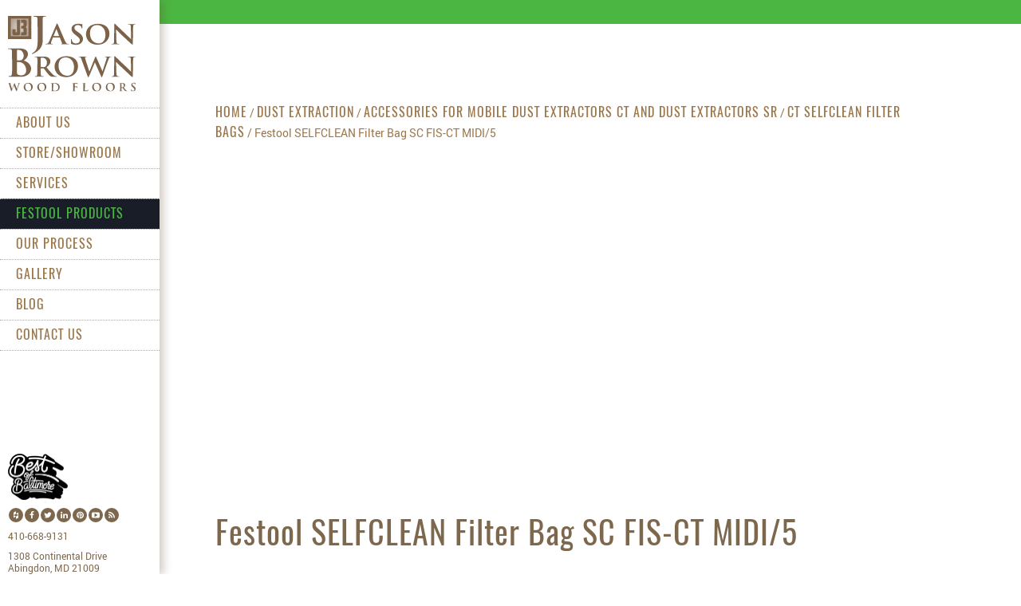

--- FILE ---
content_type: text/html; charset=UTF-8
request_url: https://www.jasonbrownwoodfloors.com/product/festool-selfclean-filter-bag-sc-fis-ct-midi-5/
body_size: 10658
content:
<!doctype html>
<html class="no-js" lang="en">
<head>
<title>Festool SELFCLEAN Filter Bag SC FIS-CT MIDI/5 -</title>
<meta charset="utf-8">
<meta http-equiv="x-ua-compatible" content="ie=edge">
<meta name="viewport" content="width=device-width, initial-scale=1.0">
<meta name="google-site-verification" content="xThjRimUwlmFEKw2aQSXMb11HWQgZDZgkQc0qiJ6zgY" />
<link rel="stylesheet" href="https://www.jasonbrownwoodfloors.com/wp-content/themes/awi/css/style.css">
<link rel="apple-touch-icon" sizes="180x180" href="https://www.jasonbrownwoodfloors.com/wp-content/themes/awi/icons/apple-touch-icon.png">
<link rel="icon" type="image/png" href="https://www.jasonbrownwoodfloors.com/wp-content/themes/awi/icons/favicon-32x32.png" sizes="32x32">
<link rel="icon" type="image/png" href="https://www.jasonbrownwoodfloors.com/wp-content/themes/awi/icons/favicon-16x16.png" sizes="16x16">
<link rel="manifest" href="https://www.jasonbrownwoodfloors.com/wp-content/themes/awi/icons/manifest.json">
<link rel="mask-icon" href="https://www.jasonbrownwoodfloors.com/wp-content/themes/awi/icons/safari-pinned-tab.svg" color="#665035">
<link rel="shortcut icon" href="https://www.jasonbrownwoodfloors.com/wp-content/themes/awi/icons/favicon.ico">
<meta name="msapplication-config" content="https://www.jasonbrownwoodfloors.com/wp-content/themes/awi/icons/browserconfig.xml">
<meta name="theme-color" content="#ffffff">
<link rel="stylesheet" href="https://use.fontawesome.com/releases/v5.6.3/css/all.css" integrity="sha384-UHRtZLI+pbxtHCWp1t77Bi1L4ZtiqrqD80Kn4Z8NTSRyMA2Fd33n5dQ8lWUE00s/" crossorigin="anonymous">



<meta name="google-site-verification" content="wRCQ-ueULRbrwMqJTd_UA2pUTHP4dErfwTUr-1rIRCY" />
<script async src="https://www.googletagmanager.com/gtag/js?id=G-FWHVJHB83F"></script>
<link rel="stylesheet" href="https://www.jasonbrownwoodfloors.com/wp-content/themes/awi/style.css">

<!-- This site is optimized with the Yoast SEO plugin v12.0 - https://yoast.com/wordpress/plugins/seo/ -->
<link rel="canonical" href="https://www.jasonbrownwoodfloors.com/product/festool-selfclean-filter-bag-sc-fis-ct-midi-5/" />
<meta property="og:locale" content="en_US" />
<meta property="og:type" content="article" />
<meta property="og:title" content="Festool SELFCLEAN Filter Bag SC FIS-CT MIDI/5 -" />
<meta property="og:description" content="Adapted for For CTL MIDI Optimum usage of filter bag volume and constantly high suction power thanks to SELFCLEAN filter bag in carton" />
<meta property="og:url" content="https://www.jasonbrownwoodfloors.com/product/festool-selfclean-filter-bag-sc-fis-ct-midi-5/" />
<meta property="og:image" content="https://www.jasonbrownwoodfloors.com/wp-content/uploads/product_images/zoom_s_selfcfs_498411_z_01a.jpg" />
<meta property="og:image:secure_url" content="https://www.jasonbrownwoodfloors.com/wp-content/uploads/product_images/zoom_s_selfcfs_498411_z_01a.jpg" />
<meta property="og:image:width" content="500" />
<meta property="og:image:height" content="470" />
<meta name="twitter:card" content="summary" />
<meta name="twitter:description" content="Adapted for For CTL MIDI Optimum usage of filter bag volume and constantly high suction power thanks to SELFCLEAN filter bag in carton" />
<meta name="twitter:title" content="Festool SELFCLEAN Filter Bag SC FIS-CT MIDI/5 -" />
<meta name="twitter:image" content="https://www.jasonbrownwoodfloors.com/wp-content/uploads/product_images/zoom_s_selfcfs_498411_z_01a.jpg" />
<script type='application/ld+json' class='yoast-schema-graph yoast-schema-graph--main'>{"@context":"https://schema.org","@graph":[{"@type":"WebSite","@id":"https://www.jasonbrownwoodfloors.com/#website","url":"https://www.jasonbrownwoodfloors.com/","name":"","potentialAction":{"@type":"SearchAction","target":"https://www.jasonbrownwoodfloors.com/?s={search_term_string}","query-input":"required name=search_term_string"}},{"@type":"ImageObject","@id":"https://www.jasonbrownwoodfloors.com/product/festool-selfclean-filter-bag-sc-fis-ct-midi-5/#primaryimage","url":"https://www.jasonbrownwoodfloors.com/wp-content/uploads/product_images/zoom_s_selfcfs_498411_z_01a.jpg","width":500,"height":470},{"@type":"WebPage","@id":"https://www.jasonbrownwoodfloors.com/product/festool-selfclean-filter-bag-sc-fis-ct-midi-5/#webpage","url":"https://www.jasonbrownwoodfloors.com/product/festool-selfclean-filter-bag-sc-fis-ct-midi-5/","inLanguage":"en-US","name":"Festool SELFCLEAN Filter Bag SC FIS-CT MIDI/5 -","isPartOf":{"@id":"https://www.jasonbrownwoodfloors.com/#website"},"primaryImageOfPage":{"@id":"https://www.jasonbrownwoodfloors.com/product/festool-selfclean-filter-bag-sc-fis-ct-midi-5/#primaryimage"},"datePublished":"2018-11-16T21:53:34+00:00","dateModified":"2018-11-16T21:53:34+00:00"}]}</script>
<!-- / Yoast SEO plugin. -->

<link rel='dns-prefetch' href='//s.w.org' />
<link rel="alternate" type="application/rss+xml" title=" &raquo; Feed" href="https://www.jasonbrownwoodfloors.com/feed/" />
<link rel="alternate" type="application/rss+xml" title=" &raquo; Comments Feed" href="https://www.jasonbrownwoodfloors.com/comments/feed/" />
		<script type="text/javascript">
			window._wpemojiSettings = {"baseUrl":"https:\/\/s.w.org\/images\/core\/emoji\/2.4\/72x72\/","ext":".png","svgUrl":"https:\/\/s.w.org\/images\/core\/emoji\/2.4\/svg\/","svgExt":".svg","source":{"concatemoji":"https:\/\/www.jasonbrownwoodfloors.com\/wp-includes\/js\/wp-emoji-release.min.js?ver=6067f06716ba0b35b78cf4fd23069674"}};
			!function(a,b,c){function d(a,b){var c=String.fromCharCode;l.clearRect(0,0,k.width,k.height),l.fillText(c.apply(this,a),0,0);var d=k.toDataURL();l.clearRect(0,0,k.width,k.height),l.fillText(c.apply(this,b),0,0);var e=k.toDataURL();return d===e}function e(a){var b;if(!l||!l.fillText)return!1;switch(l.textBaseline="top",l.font="600 32px Arial",a){case"flag":return!(b=d([55356,56826,55356,56819],[55356,56826,8203,55356,56819]))&&(b=d([55356,57332,56128,56423,56128,56418,56128,56421,56128,56430,56128,56423,56128,56447],[55356,57332,8203,56128,56423,8203,56128,56418,8203,56128,56421,8203,56128,56430,8203,56128,56423,8203,56128,56447]),!b);case"emoji":return b=d([55357,56692,8205,9792,65039],[55357,56692,8203,9792,65039]),!b}return!1}function f(a){var c=b.createElement("script");c.src=a,c.defer=c.type="text/javascript",b.getElementsByTagName("head")[0].appendChild(c)}var g,h,i,j,k=b.createElement("canvas"),l=k.getContext&&k.getContext("2d");for(j=Array("flag","emoji"),c.supports={everything:!0,everythingExceptFlag:!0},i=0;i<j.length;i++)c.supports[j[i]]=e(j[i]),c.supports.everything=c.supports.everything&&c.supports[j[i]],"flag"!==j[i]&&(c.supports.everythingExceptFlag=c.supports.everythingExceptFlag&&c.supports[j[i]]);c.supports.everythingExceptFlag=c.supports.everythingExceptFlag&&!c.supports.flag,c.DOMReady=!1,c.readyCallback=function(){c.DOMReady=!0},c.supports.everything||(h=function(){c.readyCallback()},b.addEventListener?(b.addEventListener("DOMContentLoaded",h,!1),a.addEventListener("load",h,!1)):(a.attachEvent("onload",h),b.attachEvent("onreadystatechange",function(){"complete"===b.readyState&&c.readyCallback()})),g=c.source||{},g.concatemoji?f(g.concatemoji):g.wpemoji&&g.twemoji&&(f(g.twemoji),f(g.wpemoji)))}(window,document,window._wpemojiSettings);
		</script>
		<link rel='https://api.w.org/' href='https://www.jasonbrownwoodfloors.com/wp-json/' />
<link rel="EditURI" type="application/rsd+xml" title="RSD" href="https://www.jasonbrownwoodfloors.com/xmlrpc.php?rsd" />
<link rel="wlwmanifest" type="application/wlwmanifest+xml" href="https://www.jasonbrownwoodfloors.com/wp-includes/wlwmanifest.xml" /> 

<link rel='shortlink' href='https://www.jasonbrownwoodfloors.com/?p=3665' />
<link rel="alternate" type="application/json+oembed" href="https://www.jasonbrownwoodfloors.com/wp-json/oembed/1.0/embed?url=https%3A%2F%2Fwww.jasonbrownwoodfloors.com%2Fproduct%2Ffestool-selfclean-filter-bag-sc-fis-ct-midi-5%2F" />
<link rel="alternate" type="text/xml+oembed" href="https://www.jasonbrownwoodfloors.com/wp-json/oembed/1.0/embed?url=https%3A%2F%2Fwww.jasonbrownwoodfloors.com%2Fproduct%2Ffestool-selfclean-filter-bag-sc-fis-ct-midi-5%2F&#038;format=xml" />
	<noscript><style>.woocommerce-product-gallery{ opacity: 1 !important; }</style></noscript>
	</head>
<body class="product-template-default single single-product postid-3665 woocommerce woocommerce-page woocommerce-no-js">

<!--[if lt IE 8]><p class="browserupgrade">You are using an <strong>outdated</strong> browser. Please <a href="http://browsehappy.com/">upgrade your browser</a> to improve your experience.</p><![endif]-->


<header class="animated animated--delay-short">
	<div class="container">
		<div class="menu-trigger">
			<div class="menu-icon">
				<span></span>
				<span></span>
				<span></span>
			</div>
		</div>
		<a href="tel:410-668-9131" class="mobile-phone">
			<svg class="icon icon-phone">
				<use xlink:href="https://www.jasonbrownwoodfloors.com/wp-content/themes/awi/img/icons-social.svg#icon-phone"></use>
			</svg>
		</a>
		<a href="https://www.jasonbrownwoodfloors.com">
			<img src="https://www.jasonbrownwoodfloors.com/wp-content/themes/awi/img/logo.svg" class="logo" alt="Jason Brown Wood Floors" title="Jason Brown Wood Floors" width="160" height="96">
		</a>

	</div>
	<div class="container container--bottom">
		
<p class="award-text">Jason Brown has been <br>recognized by Hardwood Floors Magazine: <br>40 Under 40 Award: <br><a href="https://hardwoodfloorsmag.com/2018/12/03/introducing-2018-40-40/">hardwoodfloorsmag.com/</a></p>
<p class="award-text">Voted Baltimore Magazine's Best of Baltimore<br>2010, 2013, 2015, 2017, &amp; 2024</p>
<ul class="footer-logos">
<li><img src="https://www.jasonbrownwoodfloors.com/wp-content/themes/awi/img/logo-best-of-baltimore.png" class="bob-logo" srcset="https://www.jasonbrownwoodfloors.com/wp-content/themes/awi/img/logo-best-of-baltimore.png 1x, https://www.jasonbrownwoodfloors.com/wp-content/themes/awi/img/logo-best-of-baltimore@2x.png 2x" alt="Best of Baltimore" title="Best of Baltimore" width="150" height="117"></li>
<li><div class="google-reviews-mobile">
	<a target="_blank" href="https://www.google.com/search?q=jason+brown+wood+floors+google+reviews&rlz=1C1KMZB_enUS583US583&oq=jason+brown+wood+floors+google+reviews&aqs=chrome..69i57j46i175i199j69i64l3j69i60l2.6463j0j4&sourceid=chrome&ie=UTF-8#lrd=0x89c7ddd8b7b5f943:0x7390fefa856c9770,3,,,"><img src="https://www.jasonbrownwoodfloors.com/wp-content/themes/awi/img/google-reviews2.png" alt="Google Reviews"></a>
</div></li>
</ul>





<!-- <img src="https://www.jasonbrownwoodfloors.com/wp-content/themes/awi/img/Baltimore's Best 2019 ribbon critic's pick_2019.png" class="bob-logo" srcset="https://www.jasonbrownwoodfloors.com/wp-content/themes/awi/img/Baltimore's Best 2019 ribbon critic's pick_2019.png, https://www.jasonbrownwoodfloors.com/wp-content/themes/awi/img/Baltimore's Best 2019 ribbon critic's pick_2019.png" alt="Best of Baltimore" title="Best of Baltimore" width="150" height="117"> -->

<ul class="social list--unstyled">
	<li>
		<a href="//www.houzz.com/pro/office3513/jason-brown-wood-floors" target="_blank">
			<svg class="icon icon-houzz">
				<use xlink:href="https://www.jasonbrownwoodfloors.com/wp-content/themes/awi/img/icons-social.svg#icon-houzz"></use>
			</svg>
		</a>
	</li>
	<li>
		<a href="//www.facebook.com/Jason-Brown-Wood-Floors-179336872109691" target="_blank">
			<svg class="icon icon-facebook">
				<use xlink:href="https://www.jasonbrownwoodfloors.com/wp-content/themes/awi/img/icons-social.svg#icon-facebook"></use>
			</svg>
		</a>
	</li>
	<li>
		<a href="//twitter.com/JasonBWoodFloor" target="_blank">
			<svg class="icon icon-twitter">
				<use xlink:href="https://www.jasonbrownwoodfloors.com/wp-content/themes/awi/img/icons-social.svg#icon-twitter"></use>
			</svg>
		</a>
	</li>
	<li>
		<a href="//www.linkedin.com/company/jason-brown-wood-floors" target="_blank">
			<svg class="icon icon-linkedin">
				<use xlink:href="https://www.jasonbrownwoodfloors.com/wp-content/themes/awi/img/icons-social.svg#icon-linkedin"></use>
			</svg>
		</a>
	</li>
	<li>
		<a href="//www.pinterest.com/jasonbrownwoodf/" target="_blank">
			<svg class="icon icon-pinterest">
				<use xlink:href="https://www.jasonbrownwoodfloors.com/wp-content/themes/awi/img/icons-social.svg#icon-pinterest"></use>
			</svg>
		</a>
	</li>
	<li>
		<a href="//www.youtube.com/channel/UCfmBiPqbD0MIVrEttvM1OMQ" target="_blank">
			<svg class="icon icon-youtube-play">
				<use xlink:href="https://www.jasonbrownwoodfloors.com/wp-content/themes/awi/img/icons-social.svg#icon-youtube-play"></use>
			</svg>
		</a>
	</li>
	<li>
		<a href="https://www.jasonbrownwoodfloors.com/blog/">
			<svg class="icon icon-feed">
				<use xlink:href="https://www.jasonbrownwoodfloors.com/wp-content/themes/awi/img/icons-social.svg#icon-feed"></use>
			</svg>
		</a>
	</li>
</ul>

<address>
	<a href="tel:410-668-9131">410-668-9131</a>
	<a href="https://goo.gl/maps/R8r6xemMKGZpMV8V6" target="_blank">1308 Continental Drive<br />
Abingdon, MD 21009</a>
</address>
	</div>
	<nav class="nav--desktop">
		<ul id="menu-main-nav" class="menu"><li id="menu-item-106" class="menu-item menu-item-type-custom menu-item-object-custom menu-item-has-children menu-item-106"><a href="#">About Us</a>
<ul class="sub-menu">
	<li id="menu-item-107" class="menu-item menu-item-type-post_type menu-item-object-page menu-item-107"><a href="https://www.jasonbrownwoodfloors.com/about-team-wood-floor-installation-repair-refinishing-baltimore/">About Jason &#038; Team</a></li>
	<li id="menu-item-109" class="menu-item menu-item-type-post_type menu-item-object-page menu-item-109"><a href="https://www.jasonbrownwoodfloors.com/why-choose-hardwood-floor-installation-repair-refinishing-contractor/">Why Choose Us?</a></li>
	<li id="menu-item-110" class="menu-item menu-item-type-post_type menu-item-object-page menu-item-110"><a href="https://www.jasonbrownwoodfloors.com/financing-hardwood-floor-installation-baltimore/">Financing</a></li>
</ul>
</li>
<li id="menu-item-118" class="menu-item menu-item-type-post_type menu-item-object-page menu-item-118"><a href="https://www.jasonbrownwoodfloors.com/showroom-hardwood-flooring-baltimore/">Store/Showroom</a></li>
<li id="menu-item-111" class="menu-item menu-item-type-custom menu-item-object-custom menu-item-has-children menu-item-111"><a href="#">Services</a>
<ul class="sub-menu">
	<li id="menu-item-112" class="menu-item menu-item-type-post_type menu-item-object-page menu-item-112"><a href="https://www.jasonbrownwoodfloors.com/choosing-hardwood-type-baltimore/">Hardwood Profiles</a></li>
	<li id="menu-item-113" class="menu-item menu-item-type-post_type menu-item-object-page menu-item-113"><a href="https://www.jasonbrownwoodfloors.com/hardwood-floor-refinishing-baltimore/">Hardwood Floor Refinishing</a></li>
	<li id="menu-item-114" class="menu-item menu-item-type-post_type menu-item-object-page menu-item-114"><a href="https://www.jasonbrownwoodfloors.com/hardwood-floor-installation-finishing-contractor-baltimore/">Hardwood Floor Installation</a></li>
	<li id="menu-item-115" class="menu-item menu-item-type-post_type menu-item-object-page menu-item-115"><a href="https://www.jasonbrownwoodfloors.com/hardwood-accessories-molding-stair-noses-baltimore/">Hardwood Accessories</a></li>
	<li id="menu-item-116" class="menu-item menu-item-type-post_type menu-item-object-page menu-item-116"><a href="https://www.jasonbrownwoodfloors.com/custom-hardwood-floor-installation-design-baltimore/">Custom Hardwood Floors</a></li>
	<li id="menu-item-117" class="menu-item menu-item-type-post_type menu-item-object-page menu-item-117"><a href="https://www.jasonbrownwoodfloors.com/commercial-flooring-installation-repair-refinishing-baltimore/">Commercial Flooring</a></li>
</ul>
</li>
<li id="menu-item-5683" class="festool_menu menu-item menu-item-type-custom menu-item-object-custom menu-item-has-children menu-item-5683"><a href="#">Festool Products</a>
<ul class="sub-menu">
	<li id="menu-item-5682" class="festool_sub menu-item menu-item-type-post_type menu-item-object-page current_page_parent menu-item-5682"><a href="https://www.jasonbrownwoodfloors.com/festool-products/">Products</a></li>
	<li id="menu-item-5681" class="festool_sub menu-item menu-item-type-post_type menu-item-object-page menu-item-5681"><a href="https://www.jasonbrownwoodfloors.com/about-festool-products/">About Festool Products</a></li>
	<li id="menu-item-5679" class="festool_sub menu-item menu-item-type-post_type menu-item-object-page menu-item-5679"><a href="https://www.jasonbrownwoodfloors.com/festool-service/">Service</a></li>
	<li id="menu-item-5680" class="festool_sub menu-item menu-item-type-post_type menu-item-object-page menu-item-5680"><a href="https://www.jasonbrownwoodfloors.com/festool-knowledge/">Knowledge</a></li>
</ul>
</li>
<li id="menu-item-260" class="menu-item menu-item-type-custom menu-item-object-custom menu-item-has-children menu-item-260"><a href="#">Our Process</a>
<ul class="sub-menu">
	<li id="menu-item-252" class="menu-item menu-item-type-post_type menu-item-object-page menu-item-252"><a href="https://www.jasonbrownwoodfloors.com/customize-wood-floors-installation-baltimore/">Get Started</a></li>
	<li id="menu-item-253" class="menu-item menu-item-type-post_type menu-item-object-page menu-item-253"><a href="https://www.jasonbrownwoodfloors.com/customize-wood-floor-installation-type-baltimore/">Installation</a></li>
	<li id="menu-item-254" class="menu-item menu-item-type-post_type menu-item-object-page menu-item-254"><a href="https://www.jasonbrownwoodfloors.com/customize-wood-floor-finishing-type-baltimore/">Finishing</a></li>
</ul>
</li>
<li id="menu-item-137" class="menu-item menu-item-type-post_type menu-item-object-page menu-item-137"><a href="https://www.jasonbrownwoodfloors.com/gallery-custom-hardwood-flooring-contractor-baltimore/">Gallery</a></li>
<li id="menu-item-136" class="menu-item menu-item-type-post_type menu-item-object-page menu-item-136"><a href="https://www.jasonbrownwoodfloors.com/blog/">Blog</a></li>
<li id="menu-item-138" class="menu-item menu-item-type-post_type menu-item-object-page menu-item-138"><a href="https://www.jasonbrownwoodfloors.com/contact-wood-floor-installation-repair-refinishing-contractor-baltimore/">Contact Us</a></li>
</ul>		 <!--<li style="list-style-type: none;">
	            <span class="widget_added_items_content">
                 <span class="adq-in-quote">in quote</span>            </span>
                
    	</li>-->

	</nav>
</header>



		<div class="no-banner"></div>

	<div class="container single-product-wrap">

	<div id="primary" class="content-area"><main id="main" class="site-main" role="main"><nav class="woocommerce-breadcrumb"><a href="https://www.jasonbrownwoodfloors.com">Home</a>&nbsp;&#47;&nbsp;<a href="https://www.jasonbrownwoodfloors.com/product-category/dust-extraction/">Dust extraction</a>&nbsp;&#47;&nbsp;<a href="https://www.jasonbrownwoodfloors.com/product-category/dust-extraction/accessories-for-mobile-dust-extractors-ct-and-dust-extractors-sr/">Accessories for mobile dust extractors CT and dust extractors SR</a>&nbsp;&#47;&nbsp;<a href="https://www.jasonbrownwoodfloors.com/product-category/dust-extraction/accessories-for-mobile-dust-extractors-ct-and-dust-extractors-sr/ct-selfclean-filter-bags/">CT SELFCLEAN filter bags</a>&nbsp;&#47;&nbsp;Festool SELFCLEAN Filter Bag SC FIS-CT MIDI/5</nav>
		
			<div class="woocommerce-notices-wrapper"></div><div id="product-3665" class="post-3665 product type-product status-publish has-post-thumbnail product_cat-accessories-for-mobile-dust-extractors-ct-and-dust-extractors-sr product_cat-ct-selfclean-filter-bags product_cat-dust-extraction first instock shipping-taxable purchasable product-type-simple">

	<div class="woocommerce-product-gallery woocommerce-product-gallery--with-images woocommerce-product-gallery--columns-4 images" data-columns="4" style="opacity: 0; transition: opacity .25s ease-in-out;">
	<figure class="woocommerce-product-gallery__wrapper">
		<div data-thumb="https://www.jasonbrownwoodfloors.com/wp-content/uploads/product_images/zoom_s_selfcfs_498411_z_01a-100x100.jpg" class="woocommerce-product-gallery__image"><a href="https://www.jasonbrownwoodfloors.com/wp-content/uploads/product_images/zoom_s_selfcfs_498411_z_01a.jpg"><img width="500" height="470" src="https://www.jasonbrownwoodfloors.com/wp-content/uploads/product_images/zoom_s_selfcfs_498411_z_01a.jpg" class="wp-post-image" alt="" title="498411" data-caption="" data-src="https://www.jasonbrownwoodfloors.com/wp-content/uploads/product_images/zoom_s_selfcfs_498411_z_01a.jpg" data-large_image="https://www.jasonbrownwoodfloors.com/wp-content/uploads/product_images/zoom_s_selfcfs_498411_z_01a.jpg" data-large_image_width="500" data-large_image_height="470" srcset="https://www.jasonbrownwoodfloors.com/wp-content/uploads/product_images/zoom_s_selfcfs_498411_z_01a.jpg 500w, https://www.jasonbrownwoodfloors.com/wp-content/uploads/product_images/zoom_s_selfcfs_498411_z_01a-300x282.jpg 300w" sizes="(max-width: 500px) 100vw, 500px" /></a></div>	</figure>
</div>

	<div class="summary entry-summary">
		<h1 class="product_title entry-title">Festool SELFCLEAN Filter Bag SC FIS-CT MIDI/5</h1><p class="price"></p>

  <h2>Description</h2>

<p><b>Adapted for</b></p>
<ul>
<li>For CTL MIDI</li>
</ul>
<ul>
<li>Optimum usage of filter bag volume and constantly high suction power thanks to SELFCLEAN filter bag</li>
</ul>
<p>in carton</p>

	
	<form class="cart" action="https://www.jasonbrownwoodfloors.com/product/festool-selfclean-filter-bag-sc-fis-ct-midi-5/" method="post" enctype='multipart/form-data'>
		
			<div class="quantity">
		<label class="screen-reader-text" for="quantity_6965f92e22387">Quantity</label>
		<input
			type="number"
			id="quantity_6965f92e22387"
			class="input-text qty text"
			step="1"
			min="1"
			max=""
			name="quantity"
			value="1"
			title="Qty"
			size="4"
			pattern="[0-9]*"
			inputmode="numeric"
			aria-labelledby="Festool SELFCLEAN Filter Bag SC FIS-CT MIDI/5 quantity" />
	</div>
	
		<button type="submit" name="add-to-cart" value="3665" class="single_add_to_cart_button button alt">Add to cart</button>

		
            <div class="clear"></div>
            
            <div class="simple_add_to_quote button_add_to_quote" >                
                <button class="single_adq_button  button alt" id="add_to_quote" data-product-id="3665" data-product-type="simple" data-button="simple_add_to_quote" data-is_quote="1"  type="button" > Add to quote</button>
            </div>
            
            <div class="clear"></div>

                                    
            <script>                                        
                    jQuery('.single_add_to_cart_button:not(#add_to_quote)').remove();
            </script>
            
            	</form>

	
<div class="product_meta">

	
	
		<span class="sku_wrapper">SKU: <span class="sku">498411</span></span>

	
	<span class="posted_in">Categories: <a href="https://www.jasonbrownwoodfloors.com/product-category/dust-extraction/accessories-for-mobile-dust-extractors-ct-and-dust-extractors-sr/" rel="tag">Accessories for mobile dust extractors CT and dust extractors SR</a>, <a href="https://www.jasonbrownwoodfloors.com/product-category/dust-extraction/accessories-for-mobile-dust-extractors-ct-and-dust-extractors-sr/ct-selfclean-filter-bags/" rel="tag">CT SELFCLEAN filter bags</a>, <a href="https://www.jasonbrownwoodfloors.com/product-category/dust-extraction/" rel="tag">Dust extraction</a></span>
	
	
</div>
	</div>

	
	<div class="woocommerce-tabs wc-tabs-wrapper">
		<ul class="tabs wc-tabs" role="tablist">
							<li class="description_tab" id="tab-title-description" role="tab" aria-controls="tab-description">
					<a href="#tab-description">Description</a>
				</li>
					</ul>
					<div class="woocommerce-Tabs-panel woocommerce-Tabs-panel--description panel entry-content wc-tab" id="tab-description" role="tabpanel" aria-labelledby="tab-title-description">
				
  <h2>Description</h2>

<p><b>Adapted for</b></p>
<ul>
<li>For CTL MIDI</li>
</ul>
<ul>
<li>Optimum usage of filter bag volume and constantly high suction power thanks to SELFCLEAN filter bag</li>
</ul>
<p>in carton</p>
			</div>
			</div>


	<section class="related products">

		<h2>Related products</h2>

		<ul class="products columns-4">

			
				<li class="post-3510 product type-product status-publish has-post-thumbnail product_cat-accessories-for-mobile-dust-extractors-ct-and-dust-extractors-sr product_cat-anti-static-hose-sleeve product_cat-dust-extraction first instock shipping-taxable purchasable product-type-simple">
	<a href="https://www.jasonbrownwoodfloors.com/product/festool-reducing-sleeve-d-27-22-dm-as-ct/" class="woocommerce-LoopProduct-link woocommerce-loop-product__link"><div class="img"><img width="300" height="209" src="https://www.jasonbrownwoodfloors.com/wp-content/uploads/product_images/zoom_s_dmas_500668_z_01a-300x209.jpg" class="attachment-shop_catalog size-shop_catalog wp-post-image" alt="" srcset="https://www.jasonbrownwoodfloors.com/wp-content/uploads/product_images/zoom_s_dmas_500668_z_01a-300x209.jpg 300w, https://www.jasonbrownwoodfloors.com/wp-content/uploads/product_images/zoom_s_dmas_500668_z_01a.jpg 500w" sizes="(max-width: 300px) 100vw, 300px" /></div><h2 class="woocommerce-loop-product__title">Festool Reducing sleeve D 27/22 DM-AS/CT</h2>
</a><a href="/product/festool-selfclean-filter-bag-sc-fis-ct-midi-5/?add-to-cart=3510" data-quantity="1" class="button product_type_simple add_to_cart_button ajax_add_to_cart" data-product_id="3510" data-product_sku="500668" aria-label="Add &ldquo;Festool Reducing sleeve D 27/22 DM-AS/CT&rdquo; to your cart" rel="nofollow">Add to cart</a>
                <div class="clear"></div>

                <p class="single_add_to_quote_loop">
                        <a class="button single_adq_button_loop product_type_simple" id="add_to_quote_loop" data-quantity="1" data-product-id="3510" rel="nofollow" href="#">Add to quote</a>
                </p>
                <div class="clear"></div>

                            <script>
                    jQuery(".product_type_simple[data-product_id='3510']").remove();
            </script>
        </li>

			
				<li class="post-2474 product type-product status-publish has-post-thumbnail product_cat-dust-extraction product_cat-mobile-dust-extractor-cleantec-ct-48 product_cat-mobile-dust-extractors-ctl instock shipping-taxable purchasable product-type-simple">
	<a href="https://www.jasonbrownwoodfloors.com/product/festool-dust-extractor-ct-48-e-hepa-cleantec/" class="woocommerce-LoopProduct-link woocommerce-loop-product__link"><div class="img"><img width="4861" height="4724" src="https://www.jasonbrownwoodfloors.com/wp-content/uploads/product_images/574938.jpg" class="attachment-shop_catalog size-shop_catalog wp-post-image" alt="" srcset="https://www.jasonbrownwoodfloors.com/wp-content/uploads/product_images/574938.jpg 4861w, https://www.jasonbrownwoodfloors.com/wp-content/uploads/product_images/574938-300x292.jpg 300w, https://www.jasonbrownwoodfloors.com/wp-content/uploads/product_images/574938-768x746.jpg 768w, https://www.jasonbrownwoodfloors.com/wp-content/uploads/product_images/574938-1024x995.jpg 1024w, https://www.jasonbrownwoodfloors.com/wp-content/uploads/product_images/574938-600x583.jpg 600w" sizes="(max-width: 4861px) 100vw, 4861px" /></div><h2 class="woocommerce-loop-product__title">Festool Dust Extractor CT 48 E HEPA CLEANTEC</h2>
</a><a href="/product/festool-selfclean-filter-bag-sc-fis-ct-midi-5/?add-to-cart=2474" data-quantity="1" class="button product_type_simple add_to_cart_button ajax_add_to_cart" data-product_id="2474" data-product_sku="574938" aria-label="Add &ldquo;Festool Dust Extractor CT 48 E HEPA CLEANTEC&rdquo; to your cart" rel="nofollow">Add to cart</a>
                <div class="clear"></div>

                <p class="single_add_to_quote_loop">
                        <a class="button single_adq_button_loop product_type_simple" id="add_to_quote_loop" data-quantity="1" data-product-id="2474" rel="nofollow" href="#">Add to quote</a>
                </p>
                <div class="clear"></div>

                            <script>
                    jQuery(".product_type_simple[data-product_id='2474']").remove();
            </script>
        </li>

			
				<li class="post-3589 product type-product status-publish has-post-thumbnail product_cat-accessories-for-mobile-dust-extractors-ct-and-dust-extractors-sr product_cat-ct-longlife-filter-bags product_cat-dust-extraction instock shipping-taxable purchasable product-type-simple">
	<a href="https://www.jasonbrownwoodfloors.com/product/festool-longlife-filter-bag-longlife-fis-ct-22/" class="woocommerce-LoopProduct-link woocommerce-loop-product__link"><div class="img"><img width="283" height="300" src="https://www.jasonbrownwoodfloors.com/wp-content/uploads/product_images/zoom_s_fis_456737_z_01a-283x300.jpg" class="attachment-shop_catalog size-shop_catalog wp-post-image" alt="" srcset="https://www.jasonbrownwoodfloors.com/wp-content/uploads/product_images/zoom_s_fis_456737_z_01a-283x300.jpg 283w, https://www.jasonbrownwoodfloors.com/wp-content/uploads/product_images/zoom_s_fis_456737_z_01a.jpg 500w" sizes="(max-width: 283px) 100vw, 283px" /></div><h2 class="woocommerce-loop-product__title">Festool Longlife Filter Bag Longlife-FIS-CT 22</h2>
</a><a href="/product/festool-selfclean-filter-bag-sc-fis-ct-midi-5/?add-to-cart=3589" data-quantity="1" class="button product_type_simple add_to_cart_button ajax_add_to_cart" data-product_id="3589" data-product_sku="456737" aria-label="Add &ldquo;Festool Longlife Filter Bag Longlife-FIS-CT 22&rdquo; to your cart" rel="nofollow">Add to cart</a>
                <div class="clear"></div>

                <p class="single_add_to_quote_loop">
                        <a class="button single_adq_button_loop product_type_simple" id="add_to_quote_loop" data-quantity="1" data-product-id="3589" rel="nofollow" href="#">Add to quote</a>
                </p>
                <div class="clear"></div>

                            <script>
                    jQuery(".product_type_simple[data-product_id='3589']").remove();
            </script>
        </li>

			
				<li class="post-3435 product type-product status-publish has-post-thumbnail product_cat-accessories-for-mobile-dust-extractors-ct-and-dust-extractors-sr product_cat-ct-accessories product_cat-dust-extraction last instock shipping-taxable purchasable product-type-simple">
	<a href="https://www.jasonbrownwoodfloors.com/product/festool-remote-control-ct-f-i-m-set/" class="woocommerce-LoopProduct-link woocommerce-loop-product__link"><div class="img"><img width="300" height="213" src="https://www.jasonbrownwoodfloors.com/wp-content/uploads/product_images/zoom_s_ctfimset_202097_z_01a-300x213.jpg" class="attachment-shop_catalog size-shop_catalog wp-post-image" alt="" srcset="https://www.jasonbrownwoodfloors.com/wp-content/uploads/product_images/zoom_s_ctfimset_202097_z_01a-300x213.jpg 300w, https://www.jasonbrownwoodfloors.com/wp-content/uploads/product_images/zoom_s_ctfimset_202097_z_01a.jpg 500w" sizes="(max-width: 300px) 100vw, 300px" /></div><h2 class="woocommerce-loop-product__title">Festool Remote control CT-F I/M-Set</h2>
</a><a href="/product/festool-selfclean-filter-bag-sc-fis-ct-midi-5/?add-to-cart=3435" data-quantity="1" class="button product_type_simple add_to_cart_button ajax_add_to_cart" data-product_id="3435" data-product_sku="202097" aria-label="Add &ldquo;Festool Remote control CT-F I/M-Set&rdquo; to your cart" rel="nofollow">Add to cart</a>
                <div class="clear"></div>

                <p class="single_add_to_quote_loop">
                        <a class="button single_adq_button_loop product_type_simple" id="add_to_quote_loop" data-quantity="1" data-product-id="3435" rel="nofollow" href="#">Add to quote</a>
                </p>
                <div class="clear"></div>

                            <script>
                    jQuery(".product_type_simple[data-product_id='3435']").remove();
            </script>
        </li>

			
		</ul>

	</section>

</div>


		
	</main></div>
	</div>
<footer>
	<div class="container">
		
<p class="award-text">Jason Brown has been <br>recognized by Hardwood Floors Magazine: <br>40 Under 40 Award: <br><a href="https://hardwoodfloorsmag.com/2018/12/03/introducing-2018-40-40/">hardwoodfloorsmag.com/</a></p>
<p class="award-text">Voted Baltimore Magazine's Best of Baltimore<br>2010, 2013, 2015, 2017, &amp; 2024</p>
<ul class="footer-logos">
<li><img src="https://www.jasonbrownwoodfloors.com/wp-content/themes/awi/img/logo-best-of-baltimore.png" class="bob-logo" srcset="https://www.jasonbrownwoodfloors.com/wp-content/themes/awi/img/logo-best-of-baltimore.png 1x, https://www.jasonbrownwoodfloors.com/wp-content/themes/awi/img/logo-best-of-baltimore@2x.png 2x" alt="Best of Baltimore" title="Best of Baltimore" width="150" height="117"></li>
<li><div class="google-reviews-mobile">
	<a target="_blank" href="https://www.google.com/search?q=jason+brown+wood+floors+google+reviews&rlz=1C1KMZB_enUS583US583&oq=jason+brown+wood+floors+google+reviews&aqs=chrome..69i57j46i175i199j69i64l3j69i60l2.6463j0j4&sourceid=chrome&ie=UTF-8#lrd=0x89c7ddd8b7b5f943:0x7390fefa856c9770,3,,,"><img src="https://www.jasonbrownwoodfloors.com/wp-content/themes/awi/img/google-reviews2.png" alt="Google Reviews"></a>
</div></li>
</ul>





<!-- <img src="https://www.jasonbrownwoodfloors.com/wp-content/themes/awi/img/Baltimore's Best 2019 ribbon critic's pick_2019.png" class="bob-logo" srcset="https://www.jasonbrownwoodfloors.com/wp-content/themes/awi/img/Baltimore's Best 2019 ribbon critic's pick_2019.png, https://www.jasonbrownwoodfloors.com/wp-content/themes/awi/img/Baltimore's Best 2019 ribbon critic's pick_2019.png" alt="Best of Baltimore" title="Best of Baltimore" width="150" height="117"> -->

<ul class="social list--unstyled">
	<li>
		<a href="//www.houzz.com/pro/office3513/jason-brown-wood-floors" target="_blank">
			<svg class="icon icon-houzz">
				<use xlink:href="https://www.jasonbrownwoodfloors.com/wp-content/themes/awi/img/icons-social.svg#icon-houzz"></use>
			</svg>
		</a>
	</li>
	<li>
		<a href="//www.facebook.com/Jason-Brown-Wood-Floors-179336872109691" target="_blank">
			<svg class="icon icon-facebook">
				<use xlink:href="https://www.jasonbrownwoodfloors.com/wp-content/themes/awi/img/icons-social.svg#icon-facebook"></use>
			</svg>
		</a>
	</li>
	<li>
		<a href="//twitter.com/JasonBWoodFloor" target="_blank">
			<svg class="icon icon-twitter">
				<use xlink:href="https://www.jasonbrownwoodfloors.com/wp-content/themes/awi/img/icons-social.svg#icon-twitter"></use>
			</svg>
		</a>
	</li>
	<li>
		<a href="//www.linkedin.com/company/jason-brown-wood-floors" target="_blank">
			<svg class="icon icon-linkedin">
				<use xlink:href="https://www.jasonbrownwoodfloors.com/wp-content/themes/awi/img/icons-social.svg#icon-linkedin"></use>
			</svg>
		</a>
	</li>
	<li>
		<a href="//www.pinterest.com/jasonbrownwoodf/" target="_blank">
			<svg class="icon icon-pinterest">
				<use xlink:href="https://www.jasonbrownwoodfloors.com/wp-content/themes/awi/img/icons-social.svg#icon-pinterest"></use>
			</svg>
		</a>
	</li>
	<li>
		<a href="//www.youtube.com/channel/UCfmBiPqbD0MIVrEttvM1OMQ" target="_blank">
			<svg class="icon icon-youtube-play">
				<use xlink:href="https://www.jasonbrownwoodfloors.com/wp-content/themes/awi/img/icons-social.svg#icon-youtube-play"></use>
			</svg>
		</a>
	</li>
	<li>
		<a href="https://www.jasonbrownwoodfloors.com/blog/">
			<svg class="icon icon-feed">
				<use xlink:href="https://www.jasonbrownwoodfloors.com/wp-content/themes/awi/img/icons-social.svg#icon-feed"></use>
			</svg>
		</a>
	</li>
</ul>

<address>
	<a href="tel:410-668-9131">410-668-9131</a>
	<a href="https://goo.gl/maps/R8r6xemMKGZpMV8V6" target="_blank">1308 Continental Drive<br />
Abingdon, MD 21009</a>
</address>
	</div>
</footer>
<ul class="copyright list--nav">
	<li>&copy; 2026 Jason Brown Wood Floors</li>
	<li>All Rights Reserved</li>
	<li><a href="https://www.jasonbrownwoodfloors.com/service-areas/">Service Areas</a></li>
	<li><a href="https://www.jasonbrownwoodfloors.com/wp-admin/admin.php?page=CF7DBPluginSubmissions">Login</a></li>
	<li>Website Design &amp; Marketing provided by <a href="//www.advp.com" target="_blank">Adventure Web Interactive</a></li>
</ul>
<script type='text/javascript' src='https://www.jasonbrownwoodfloors.com/wp-includes/js/jquery/jquery.js?ver=1.12.4'></script>
<script type='text/javascript' src='https://www.jasonbrownwoodfloors.com/wp-includes/js/jquery/jquery-migrate.min.js?ver=1.4.1'></script>
<script type='text/javascript'>
/* <![CDATA[ */
var wpmenucart_ajax_assist = {"shop_plugin":"0","always_display":"1"};
/* ]]> */
</script>
<script type='text/javascript' src='https://www.jasonbrownwoodfloors.com/wp-content/plugins/woocommerce-menu-bar-cart/javascript/wpmenucart-ajax-assist.js?ver=6067f06716ba0b35b78cf4fd23069674'></script>
<script type='text/javascript' src='https://www.jasonbrownwoodfloors.com/wp-content/plugins/woocommerce/assets/js/jquery-cookie/jquery.cookie.min.js?ver=1.4.1'></script>
<script type='text/javascript'>
/* <![CDATA[ */
var adqAjax = {"ajaxurl":"https:\/\/www.jasonbrownwoodfloors.com\/wp-admin\/admin-ajax.php","redirectUrl":"","add_order_note_nonce":"1a13e9c05d"};
/* ]]> */
</script>
<script type='text/javascript' src='https://www.jasonbrownwoodfloors.com/wp-content/plugins/woocommerce-quotation/assets/js/functions.js?ver=1.0'></script>
<script type='text/javascript' src='https://www.jasonbrownwoodfloors.com/wp-content/plugins/woocommerce/assets/js/jquery-blockui/jquery.blockUI.min.js?ver=2.70'></script>
<script type='text/javascript'>
/* <![CDATA[ */
var wc_add_to_cart_params = {"ajax_url":"\/wp-admin\/admin-ajax.php","wc_ajax_url":"\/?wc-ajax=%%endpoint%%","i18n_view_cart":"View cart","cart_url":"https:\/\/www.jasonbrownwoodfloors.com\/cart\/","is_cart":"","cart_redirect_after_add":"yes"};
/* ]]> */
</script>
<script type='text/javascript' src='https://www.jasonbrownwoodfloors.com/wp-content/plugins/woocommerce/assets/js/frontend/add-to-cart.min.js?ver=3.5.3'></script>
<script type='text/javascript' src='https://www.jasonbrownwoodfloors.com/wp-content/plugins/woocommerce/assets/js/photoswipe/photoswipe.min.js?ver=4.1.1'></script>
<script type='text/javascript' src='https://www.jasonbrownwoodfloors.com/wp-content/plugins/woocommerce/assets/js/photoswipe/photoswipe-ui-default.min.js?ver=4.1.1'></script>
<script type='text/javascript'>
/* <![CDATA[ */
var wc_single_product_params = {"i18n_required_rating_text":"Please select a rating","review_rating_required":"yes","flexslider":{"rtl":false,"animation":"slide","smoothHeight":true,"directionNav":false,"controlNav":"thumbnails","slideshow":false,"animationSpeed":500,"animationLoop":false,"allowOneSlide":false},"zoom_enabled":"","zoom_options":[],"photoswipe_enabled":"1","photoswipe_options":{"shareEl":false,"closeOnScroll":false,"history":false,"hideAnimationDuration":0,"showAnimationDuration":0},"flexslider_enabled":""};
/* ]]> */
</script>
<script type='text/javascript' src='https://www.jasonbrownwoodfloors.com/wp-content/plugins/woocommerce/assets/js/frontend/single-product.min.js?ver=3.5.3'></script>
<script type='text/javascript' src='https://www.jasonbrownwoodfloors.com/wp-content/plugins/woocommerce/assets/js/js-cookie/js.cookie.min.js?ver=2.1.4'></script>
<script type='text/javascript'>
/* <![CDATA[ */
var woocommerce_params = {"ajax_url":"\/wp-admin\/admin-ajax.php","wc_ajax_url":"\/?wc-ajax=%%endpoint%%"};
/* ]]> */
</script>
<script type='text/javascript' src='https://www.jasonbrownwoodfloors.com/wp-content/plugins/woocommerce/assets/js/frontend/woocommerce.min.js?ver=3.5.3'></script>
<script type='text/javascript'>
/* <![CDATA[ */
var wc_cart_fragments_params = {"ajax_url":"\/wp-admin\/admin-ajax.php","wc_ajax_url":"\/?wc-ajax=%%endpoint%%","cart_hash_key":"wc_cart_hash_29ba4c1c032811c2c752f847d5030c00","fragment_name":"wc_fragments_29ba4c1c032811c2c752f847d5030c00"};
/* ]]> */
</script>
<script type='text/javascript' src='https://www.jasonbrownwoodfloors.com/wp-content/plugins/woocommerce/assets/js/frontend/cart-fragments.min.js?ver=3.5.3'></script>
<script type='text/javascript' src='https://www.jasonbrownwoodfloors.com/wp-includes/js/wp-embed.min.js?ver=6067f06716ba0b35b78cf4fd23069674'></script>
<style type="text/css">
img.wp-smiley,
img.emoji {
	display: inline !important;
	border: none !important;
	box-shadow: none !important;
	height: 1em !important;
	width: 1em !important;
	margin: 0 .07em !important;
	vertical-align: -0.1em !important;
	background: none !important;
	padding: 0 !important;
}
</style>
<link rel='stylesheet' id='wpmenucart-icons-css'  href='https://www.jasonbrownwoodfloors.com/wp-content/plugins/woocommerce-menu-bar-cart/css/wpmenucart-icons.css?ver=6067f06716ba0b35b78cf4fd23069674' type='text/css' media='all' />
<link rel='stylesheet' id='wpmenucart-fontawesome-css'  href='https://www.jasonbrownwoodfloors.com/wp-content/plugins/woocommerce-menu-bar-cart/css/wpmenucart-fontawesome.css?ver=6067f06716ba0b35b78cf4fd23069674' type='text/css' media='all' />
<link rel='stylesheet' id='wpmenucart-css'  href='https://www.jasonbrownwoodfloors.com/wp-content/plugins/woocommerce-menu-bar-cart/css/wpmenucart-main.css?ver=6067f06716ba0b35b78cf4fd23069674' type='text/css' media='all' />
<link rel='stylesheet' id='quote-request-style-css'  href='https://www.jasonbrownwoodfloors.com/wp-content/plugins/woocommerce-quotation/assets/css/style.scss?ver=6067f06716ba0b35b78cf4fd23069674' type='text/css' media='all' />
<link rel='stylesheet' id='photoswipe-css'  href='https://www.jasonbrownwoodfloors.com/wp-content/plugins/woocommerce/assets/css/photoswipe/photoswipe.css?ver=3.5.3' type='text/css' media='all' />
<link rel='stylesheet' id='photoswipe-default-skin-css'  href='https://www.jasonbrownwoodfloors.com/wp-content/plugins/woocommerce/assets/css/photoswipe/default-skin/default-skin.css?ver=3.5.3' type='text/css' media='all' />
<link rel='stylesheet' id='woocommerce-layout-css'  href='https://www.jasonbrownwoodfloors.com/wp-content/plugins/woocommerce/assets/css/woocommerce-layout.css?ver=3.5.3' type='text/css' media='all' />
<link rel='stylesheet' id='woocommerce-smallscreen-css'  href='https://www.jasonbrownwoodfloors.com/wp-content/plugins/woocommerce/assets/css/woocommerce-smallscreen.css?ver=3.5.3' type='text/css' media='only screen and (max-width: 768px)' />
<link rel='stylesheet' id='woocommerce-general-css'  href='https://www.jasonbrownwoodfloors.com/wp-content/plugins/woocommerce/assets/css/woocommerce.css?ver=3.5.3' type='text/css' media='all' />
<style id='woocommerce-inline-inline-css' type='text/css'>
.woocommerce form .form-row .required { visibility: visible; }
.woocommerce form .form-row .required { visibility: visible; }
</style>
<script type="application/ld+json">{"@context":"https:\/\/schema.org\/","@graph":[{"@context":"https:\/\/schema.org\/","@type":"BreadcrumbList","itemListElement":[{"@type":"ListItem","position":1,"item":{"name":"Home","@id":"https:\/\/www.jasonbrownwoodfloors.com"}},{"@type":"ListItem","position":2,"item":{"name":"Dust extraction","@id":"https:\/\/www.jasonbrownwoodfloors.com\/product-category\/dust-extraction\/"}},{"@type":"ListItem","position":3,"item":{"name":"Accessories for mobile dust extractors CT and dust extractors SR","@id":"https:\/\/www.jasonbrownwoodfloors.com\/product-category\/dust-extraction\/accessories-for-mobile-dust-extractors-ct-and-dust-extractors-sr\/"}},{"@type":"ListItem","position":4,"item":{"name":"CT SELFCLEAN filter bags","@id":"https:\/\/www.jasonbrownwoodfloors.com\/product-category\/dust-extraction\/accessories-for-mobile-dust-extractors-ct-and-dust-extractors-sr\/ct-selfclean-filter-bags\/"}},{"@type":"ListItem","position":5,"item":{"name":"Festool SELFCLEAN Filter Bag SC FIS-CT MIDI\/5","@id":"https:\/\/www.jasonbrownwoodfloors.com\/product\/festool-selfclean-filter-bag-sc-fis-ct-midi-5\/"}}]},{"@context":"https:\/\/schema.org\/","@type":"Product","@id":"https:\/\/www.jasonbrownwoodfloors.com\/product\/festool-selfclean-filter-bag-sc-fis-ct-midi-5\/","name":"Festool SELFCLEAN Filter Bag SC FIS-CT MIDI\/5","image":"https:\/\/www.jasonbrownwoodfloors.com\/wp-content\/uploads\/product_images\/zoom_s_selfcfs_498411_z_01a.jpg","description":"<p><b>Adapted for<\/b><\/p>\n<ul>\n<li>For CTL MIDI<\/li>\n<\/ul>\n<ul>\n<li>Optimum usage of filter bag volume and constantly high suction power thanks to SELFCLEAN filter bag<\/li>\n<\/ul>\n<p>in carton<\/p>\n","sku":"498411","offers":[{"availability":"https:\/\/schema.org\/InStock","url":"https:\/\/www.jasonbrownwoodfloors.com\/product\/festool-selfclean-filter-bag-sc-fis-ct-midi-5\/","seller":{"@type":"Organization","name":"","url":"https:\/\/www.jasonbrownwoodfloors.com"}}]}]}</script>
<div class="pswp" tabindex="-1" role="dialog" aria-hidden="true">
	<div class="pswp__bg"></div>
	<div class="pswp__scroll-wrap">
		<div class="pswp__container">
			<div class="pswp__item"></div>
			<div class="pswp__item"></div>
			<div class="pswp__item"></div>
		</div>
		<div class="pswp__ui pswp__ui--hidden">
			<div class="pswp__top-bar">
				<div class="pswp__counter"></div>
				<button class="pswp__button pswp__button--close" aria-label="Close (Esc)"></button>
				<button class="pswp__button pswp__button--share" aria-label="Share"></button>
				<button class="pswp__button pswp__button--fs" aria-label="Toggle fullscreen"></button>
				<button class="pswp__button pswp__button--zoom" aria-label="Zoom in/out"></button>
				<div class="pswp__preloader">
					<div class="pswp__preloader__icn">
						<div class="pswp__preloader__cut">
							<div class="pswp__preloader__donut"></div>
						</div>
					</div>
				</div>
			</div>
			<div class="pswp__share-modal pswp__share-modal--hidden pswp__single-tap">
				<div class="pswp__share-tooltip"></div>
			</div>
			<button class="pswp__button pswp__button--arrow--left" aria-label="Previous (arrow left)"></button>
			<button class="pswp__button pswp__button--arrow--right" aria-label="Next (arrow right)"></button>
			<div class="pswp__caption">
				<div class="pswp__caption__center"></div>
			</div>
		</div>
	</div>
</div>
	<script type="text/javascript">
		var c = document.body.className;
		c = c.replace(/woocommerce-no-js/, 'woocommerce-js');
		document.body.className = c;
	</script>
	
<!-- This site is optimized with Phil Singleton's WP SEO Structured Data Plugin v2.5.9 - https://kcseopro.com/wordpress-seo-structured-data-schema-plugin/ -->

<!-- / WP SEO Structured Data Plugin. -->

</body>
</html>

--- FILE ---
content_type: text/css
request_url: https://www.jasonbrownwoodfloors.com/wp-content/themes/awi/css/style.css
body_size: 10206
content:
/*
Website Name: Jason Brown Wood Floors
Copyright 2016
Adventure Web Interactive
*/


/* Normalize/Resets */

*,
*::before,
*::after {
	box-sizing: inherit;
}

a {
	text-decoration: none;
	background-color: transparent;
	-webkit-text-decoration-skip: objects;
}

a:active,
a:focus,
a:hover {
	text-decoration: underline;
	outline-width: 0;
}

address {
	font-style: normal;
}

abbr[title] {
	text-decoration: underline;
	text-decoration: underline dotted;
	border-bottom: none;
}

address {
	font-style: normal;
}

article,
aside,
cite,
details,
figcaption,
figure,
footer,
img,
header,
hgroup,
hr,
main,
menu,
nav,
section,
summary {
	display: block;
}

audio,
canvas,
progress,
video {
	vertical-align: middle;
	display: inline-block;
}

audio:not([controls]) {
	height: 0;
	display: none;
}

b,
strong {
	font-weight: inherit;
	font-weight: bolder;
}

blockquote,
body,
dl,
form,
h1,
h2,
h3,
h4,
h5,
h6,
hr,
menu,
ol,
p,
pre,
table,
ul {
	margin: 0;
}

blockquote,
q {
	quotes: none;
}

blockquote::before,
blockquote::after,
q::before,
q::after {
	content: '';
	content: none;
}

body {
	font-size: 100%;
}

button,
input {
	overflow: visible;
}

button,
select {
	text-transform: none;
}

button,
html [type='button'],
[type='reset'],
[type='submit'] {
	cursor: pointer;
	-webkit-appearance: none;
}

button::-moz-focus-inner,
[type='button']::-moz-focus-inner,
[type='reset']::-moz-focus-inner,
[type='submit']::-moz-focus-inner {
	padding: 0;
	border-style: none;
}

button:-moz-focusring,
[type='button']:-moz-focusring,
[type='reset']:-moz-focusring,
[type='submit']:-moz-focusring {
	outline: 1px dotted ButtonText;
}

button[disabled],
html input[disabled] {
	cursor: default;
}

code,
kbd,
pre,
samp {
	font-size: 1em;
	font-family: monospace, monospace;
	white-space: pre;
	white-space: pre-wrap;
	word-wrap: break-word;
}

dfn {
	font-style: italic;
}

figure {
	margin: 1em 40px;
}

hr {
	box-sizing: content-box;
	height: 0;
	border: 0;
	overflow: visible;
}

html {
	box-sizing: border-box;
	-ms-text-size-adjust: 100%;
	-webkit-text-size-adjust: 100%;
}

i,
em {
	font-style: italic;
}

img {
	height: auto;
	border: 0;
	border-style: none;
	-ms-interpolation-mode: bicubic;
}

img,
legend {
	max-width: 100%;
}

legend {
	color: inherit;
	white-space: normal;
	display: table;
}

mark {
	color: #000;
	background: #ff0;
}

optgroup {
	font-weight: bold;
}

progress {
	vertical-align: baseline;
}

small,
sub,
sup {
	font-size: 80%;
}

sub,
sup {
	line-height: 0;
	position: relative;
	vertical-align: baseline;
}

sub {
	bottom: -.25em;
}

sup {
	top: -.5em;
}

svg:not(:root) {
	overflow: hidden;
}

template,
[hidden] {
	display: none;
}

table {
	width: 100%;
	border-spacing: 0;
	border-collapse: collapse;
}

td,
textarea {
	vertical-align: top;
}

textarea {
	overflow: auto;
	resize: vertical;
}

ul,
ol,
dl,
menu {
	padding: 0;
}

[type='checkbox'],
[type='radio'] {
	box-sizing: border-box;
	padding: 0;
	width: auto;
	height: auto;
}

[type='checkbox'] {
	-webkit-appearance: checkbox;
}

[type='file'] {
	height: auto;
	height: 32px\9;
	line-height: 0;
	background: none;
	background: #fff\9;
	border: none;
	border: 1px solid #000\9;
}

input[type='file']::-ms-value {
	background: #fff;
	border: none;
}

[type='number']::-webkit-inner-spin-button,
[type='number']::-webkit-outer-spin-button {
	height: auto;
}

[type='radio'] {
	-webkit-appearance: radio;
}

[type='search'] {
	outline-offset: -2px;
	-webkit-appearance: textfield;
}

[type='search']::-webkit-search-cancel-button,
[type='search']::-webkit-search-decoration {
	-webkit-appearance: none;
}

::-webkit-input-placeholder {
	color: inherit;
	opacity: .54;
}


/* Tools */

.hidden,
.tablet-view,
.mobile-view {
	visibility: hidden;
	display: none !important;
}

.clearfix::after,
.container::after {
	content: '';
	display: block;
	clear: both;
}

.inlineblock-fix {
	font-size: 0;
}

.inlineblock-reset {
	font-size: 1rem;
	display: inline-block;
}

.browserupgrade {
	padding: 5px 0;
	color: #000;
	text-align: center;
	background: #ccc;
}

:active {
	-webkit-tap-highlight-color: rgba(0, 0, 0, 0);
}

:first-child {
	margin-top: 0;
}

:last-child {
	margin-bottom: 0;
}


/* Fonts */

@font-face {
	font-weight: normal;
	font-style: normal;
	font-family: 'BodoniXT';
	src: url('../fonts/bodonixt-webfont.woff2') format('woff2'), url('../fonts/bodonixt-webfont.woff') format('woff');
}

@font-face {
	font-weight: 700;
	font-style: normal;
	font-family: 'Oswald';
	src: url('../fonts/oswald-bold-webfont.woff2') format('woff2'), url('../fonts/oswald-bold-webfont.woff') format('woff');
}

@font-face {
	font-weight: 400;
	font-style: normal;
	font-family: 'Oswald';
	src: url('../fonts/oswald-regular-webfont.woff2') format('woff2'), url('../fonts/oswald-regular-webfont.woff') format('woff');
}

@font-face {
	font-weight: 700;
	font-style: normal;
	font-family: 'Roboto';
	src: url('../fonts/roboto-bold-webfont.woff2') format('woff2'), url('../fonts/roboto-bold-webfont.woff') format('woff');
}

@font-face {
	font-weight: 400;
	font-style: normal;
	font-family: 'Roboto';
	src: url('../fonts/roboto-regular-webfont.woff2') format('woff2'), url('../fonts/roboto-regular-webfont.woff') format('woff');
}

@font-face {
	font-weight: 300;
	font-style: normal;
	font-family: 'Roboto';
	src: url('../fonts/roboto-light-webfont.woff2') format('woff2'), url('../fonts/roboto-light-webfont.woff') format('woff');
}


/* Icons */

.icon {
	width: 1em;
	height: 1em;
	display: inline-block;
	stroke-width: 0;
	stroke: currentColor;
	fill: currentColor;
}

.icon-phone {
	width: .7861328125em;
}

.icon-instagram,
.icon-flickr {
	width: .857421875em;
}

.icon-houzz {
	width: .5712890625em;
}

.icon-feed {
	width: .787109375em;
}

.icon-pinterest,
.icon-linkedin {
	width: .857421875em;
}

.icon-google-plus {
	width: 1.2861328125em;
}

.icon-twitter {
	width: .9287109375em;
}

.icon-facebook {
	width: .587890625em;
}


/* General */

html {
	font-size: 14px;
	font-family: sans-serif;
}

body {
	font-weight: 400;
	line-height: 1.6;
	font-family: 'Roboto', Arial, Helvetica, sans-serif;
	color: #382814;
	background: #fff;
}

a {
	color: #7e684d;
	transition: all .2s ease-in-out;
}

a:focus {
	text-decoration: none;
}

address {
	font-style: normal;
}

p,
h1,
h2,
h3,
form,
fieldset,
table,
hr,
pre,
blockquote {
	margin-bottom: 20px;
}

h1,
h2,
h3 {
	line-height: 1.1;
}

h1 {
	padding-bottom: 30px;
	font-weight: 400;
	font-size: 2.8571em;
	font-family: 'Oswald', Arial, Helvetica, sans-serif;
	color: #7e684d;
	text-align: center;
	letter-spacing: 1px;
	position: relative;
}

h1:after {
	content: '';
	width: 50px;
	border-bottom: 6px dotted #c99c2a;
	position: absolute;
	bottom: 0;
	left: 50%;
	-webkit-transform: translate(-50%, -3px);
	-ms-transform: translate(-50%, -3px);
	transform: translate(-50%, -3px);
}

h2 {
	margin-top: 50px;
	font-size: 2.4285em;
	font-family: 'Oswald', Arial, Helvetica, sans-serif;
	color: #d3af37;
	letter-spacing: 1px;
}

h2,
h3 {
	font-weight: 400;
}

h3 {
	margin-top: 30px;
	font-size: 1.7142em;
}

h4 {
	font-size: 1.4285em;
}

h5 {
	font-size: 1em;
}

h6 {
	font-size: .8751em;
}

ul,
ol,
dl,
menu {
	margin-bottom: 20px;
	margin-left: 50px;
}

hr {
	border-top: 1px solid #ccc;
}

blockquote {
	padding: 30px;
	font-size: 1.75em;
	line-height: 1.2;
	font-family: 'Oswald', Arial, Helvetica, sans-serif;
	color: #9b774b;
	background-image: url(../img/bg-diagonal.png);
	position: relative;
	z-index: 1;
}

blockquote:before {
	content: '\201C';
	font-size: 4em;
	line-height: 1;
	font-family: Georgia, Times, 'Times New Roman', serif;
	color: #f7e5a9;
	position: absolute;
	top: 5px;
	left: 10px;
	z-index: -1;
}

blockquote p:last-child {
	margin: 0;
}

blockquote cite {
	font-style: normal;
	font-weight: 700;
	font-size: .875rem;
	font-family: 'Roboto', Arial, Helvetica, sans-serif;
	text-transform: uppercase;
	text-align: right;
	display: block;
}

::-moz-selection {
	text-shadow: none;
	background: #ecbf29;
}

::selection {
	text-shadow: none;
	background: #ecbf29;
}

[style*='background-image'] {
	background-position: center;
	background-size: cover;
}


/* Forms */

label {
	margin-bottom: 4px;
	display: inline-block;
}

input,
textarea,
select,
button,
.button {
	padding: 0 10px;
	width: 100%;
	height: 40px;
	font: inherit;
	color: inherit;
	background: #fff;
	border: 1px solid #ccc;
	border-radius: 0;
}

input,
textarea {
	-webkit-appearance: none;
}

select {
	padding-left: 10px;
}

textarea {
	padding: 10px;
	height: 120px;
}

input:focus,
textarea:focus,
select:focus {
	background: #fbf2d4;
	border-color: #7e684d;
}

.sidebar--dynamic input:focus,
.sidebar--dynamic textarea:focus,
.sidebar--dynamic select:focus {
	background: #ecd894;
}

[type='radio'],
[type='checkbox'] {
	margin: 0 4px 0 0;
}

button {
	font-size: 1.4285em;
}

button,
html [type='button'] {
	padding: 12px 24px;
	width: auto;
	height: auto;
	font-weight: 300;
	line-height: 1.2;
	color: #fff;
	text-transform: uppercase;
	background: #9b774b;
	border: none;
	border-radius: 0;
	cursor: pointer;
	transition: all .2s ease-in-out;
}

html [type='button'] {
	font-size: 1.125em;
}

[type='reset'],
[type='submit'],
.button {
	padding: 12px 24px;
	width: auto;
	height: auto;
	font-weight: 300;
	font-size: 1.4285em;
	line-height: 1.2;
	color: #fff;
	text-transform: uppercase;
	background: #9b774b;
	border: none;
	border-radius: 0;
	cursor: pointer;
	transition: all .2s ease-in-out;
}

.button {
	text-align: center;
	display: inline-block;
}

button:hover,
html [type='button']:hover,
[type='reset']:hover,
[type='submit']:hover,
.button:hover {
	text-decoration: none;
	background: #7e684d;
}

button:active,
html [type='button']:active,
[type='reset']:active,
[type='submit']:active,
.button:active {
	-webkit-transform: translateY(1px);
	-ms-transform: translateY(1px);
	transform: translateY(1px);
}


/* Structure */

.container {
	margin: 0 auto;
	padding: 0 30px;
	padding-left: calc(30px + 200px);
	max-width: 1200px;
}

.full-width {
	margin: 0 auto;
	width: 100%;
	float: none;
}

.form-wrap {
	max-width: 38em;
}

.form-row {
	font-size: 0;
}

.form-row:nth-child(n+2) {
	margin-top: 10px;
}

.form-row:last-child {
	text-align: center;
}

.form-field {
	font-size: 1rem;
}

.form-field--half {
	width: 50%;
	vertical-align: top;
	display: inline-block;
}

.form-field--half:first-child {
	padding-right: 5px;
}

.form-field--half:last-child {
	padding-left: 5px;
}

.list--form {
	margin-left: 0;
	max-width: 38em;
	list-style: none;
}

.list--form li:nth-child(n+2) {
	margin-top: 10px;
}

.list--nav {
	margin: 0;
	font-size: 0;
	list-style: none;
}

.list--nav li {
	padding: 0 6px;
	font-size: 1rem;
	line-height: 1.2;
	display: inline-block;
}

.list--nav li:nth-child(n+2) {
	border-left-width: 1px;
	border-left-style: solid;
}

.list--unstyled {
	margin-left: 0;
	list-style: none;
}

.list--two-col {
	margin-left: 0;
	list-style: none;
	-webkit-column-count: 2;
	-moz-column-count: 2;
	column-count: 2;
	-webkit-column-gap: 20px;
	-moz-column-gap: 20px;
	column-gap: 20px;
}

.no-csscolumns .list--two-col {
	padding-right: 20px;
	width: 50%;
	float: left;
}

@media screen and (max-width: 567px) {
.list--two-col {
	-webkit-column-count: auto;
	-moz-column-count: auto;
	column-count: auto;
	-webkit-column-gap: normal;
	-moz-column-gap: normal;
	column-gap: normal;
}

.no-csscolumns .list--two-col {
	padding-right: .;
	width: 100%;
	float: none;
}
}


/* Header */

header {
	width: 200px;
	height: 100%;
	background: #fff;
	box-shadow: 5px 0 10px 0 rgba(102, 80, 53, .3);
	position: fixed;
	top: 0;
	left: 0;
	z-index: 1000;
}

header .container {
	padding: 0 20px;
}

header .container--bottom {
	padding-bottom: 20px;
	position: absolute;
	bottom: 0;
	left: 0;
}

header .logo {
	margin: 20px 0;
}

.mobile-phone {
	display: none;
}

.award-text {
	font-style: italic;
	font-size: .8751em;
	line-height: 1.2;
	font-family: Georgia, Times, 'Times New Roman', serif;
	color: #808080;
}

.award-text,
.bob-logo {
	margin-bottom: 10px;
}

header address {
	font-size: .8751em;
	line-height: 1.3;
}

header address a {
	display: block;
}

header address a[href^=tel] {
	margin-bottom: 10px;
}

header address a:hover {
	color: #665035;
	text-decoration: none;
}

.social {
	margin-bottom: 10px;
	font-size: 0;
}

.social li {
	padding: 0 1px;
	font-size: 1rem;
	line-height: 0;
	display: inline-block;
}

.social a {
	width: 18px;
	height: 18px;
	font-size: .75em;
	line-height: 21px;
	color: #fff;
	text-align: center;
	background: #7e684d;
	border-radius: 50%;
	display: block;
}

/*.social li {
	padding: 0 1px;
	font-size: 1rem;
	line-height: 0;
	display: inline-block;
}

.social a {
	width: 20px;
	height: 20px;
	font-size: .8751em;
	line-height: 23px;
	color: #fff;
	text-align: center;
	background: #7e684d;
	border-radius: 50%;
	display: block;
}*/

.social a:hover {
	background: #665035;
}

.google-reviews{
	position: absolute;
	bottom: 100px;
	left: 200px;
	z-index: 9999;
}
.google-reviews a img, .google-reviews-mobile a img{
	width: 70%;
	margin: 0 auto;
	display: block;
}
.google-reviews a:hover img, .google-reviews-mobile a:hover img{
	transition: .3s;
	transform: scale(1.1);
}


/* Nav */

nav {
	color: #9b774b;
}

nav * {
	color: inherit;
}

nav a {
	font-weight: 400;
	font-size: 1.1428em;
	font-family: 'Oswald', Arial, Helvetica, sans-serif;
	letter-spacing: 1px;
	text-transform: uppercase;
	display: block;
}

nav a:hover {
	text-decoration: none;
}

nav ul {
	margin: 0;
	list-style: none;
}

nav ul li {
	white-space: nowrap;
	position: relative;
}

.menu-trigger,
.no-js .menu-trigger {
	display: none;
}

nav.nav--desktop a {
	padding: 0 20px;
}

nav.nav--desktop ul {
	/*font-size: 0;*/
	border-bottom: 1px dotted #d3af37;
}

nav.nav--desktop .menu li {
	height: 40px;
	line-height: 40px;
	border-top: 1px dotted #d3af37;
	transition: all .2s ease-in-out;
}

nav.nav--desktop .menu ul {
	max-width: 0;
	overflow: hidden;
	position: absolute;
	top: -1px;
	left: 100%;
	z-index: 9999;
	transition: all .3s ease-in-out;
}
@media screen and (max-height:853px){
	.award-text {
		display: none;
	}
}
nav.nav--desktop .menu li:hover > ul {
	max-width: 300px;
}

nav.nav--desktop .menu ul:hover {
	overflow: visible;
}

nav.nav--desktop .menu ul:hover ul {
	overflow: hidden;
}

nav.nav--desktop .menu ul ul:hover {
	overflow: visible;
}

nav.nav--desktop .menu ul ul:hover ul {
	overflow: hidden;
}

nav.nav--desktop .menu li:hover,
nav.nav--desktop .menu ul {
	background: #fcf0c8;
}

nav.nav--desktop .menu ul li:hover,
nav.nav--desktop .menu ul ul {
	background: #f7e5a9;
}

nav.nav--desktop .menu ul ul li:hover,
nav.nav--desktop .menu ul ul ul {
	background: #fcf0c8;
}

nav.nav--desktop .menu ul ul ul li:hover {
	background: #f7e5a9;
}

nav.nav--mobile {
	display: none;
}


/* Main */

main,
section {
	padding: 100px 0;
}

main {
	position: relative;
}

.jump-link {
	width: 60px;
	height: 60px;
	background: #fff;
	border-radius: 50%;
	position: absolute;
	top: 0;
	left: calc(50% + 100px);
	z-index: 11;
}

.jump-link:hover {
	background: #d3af37;
}

article,
aside {
	width: calc(100% - 360px);
	position: relative;
	z-index: 111;
	float: left;
}

aside {
	padding-left: 50px;
	width: 360px;
}

.home article {
	width: calc(100% - 200px);
}

.home aside {
	width: 200px;
}

.region-box h2 {
	padding-top: 40px;
}


/* Sidebar */

.sidebar:nth-child(n+2) {
	margin-top: 30px;
}

.sidebar--dynamic {
	padding: 30px;
	background-image: url(../img/bg-diagonal.png);
}

.sidebar--dynamic h3 {
	margin-bottom: 20px;
	padding-bottom: 20px;
	position: relative;
}

.sidebar--dynamic h3:after {
	content: '';
	width: 50px;
	border-bottom: 4px dotted #c99c2a;
	position: absolute;
	bottom: 0;
	left: 0;
}

.sidebar--dynamic ul {
	margin-left: 0;
	line-height: 1.2;
	list-style: none;
}

.sidebar--dynamic > ul > li:nth-child(n+2) {
	margin-top: 30px;
}

.sidebar--dynamic ul ul li:nth-child(n+2) {
	margin-top: 20px;
}


/* Footer */

footer {
	padding: 20px 0;
	text-align: center;
	background: #f7e5a9;
	display: none;
}

footer .bob-logo {
	margin: 0 auto 10px;
}

footer address {
	font-size: .8751em;
	line-height: 1.3;
}

footer address a {
	display: block;
}

footer address a[href^=tel] {
	margin-bottom: 10px;
}

footer address a:hover {
	color: #665035;
	text-decoration: none;
}
ul.footer-logos{
	margin: 0px auto;
	list-style-type: none;
}
ul.footer-logos li{
	width: 100%;
}
ul.footer-logos li:last-child{
	display: none;
}

.copyright {
	padding: 10px 0;
	padding-left: 200px;
	color: #fff;
	text-align: center;
	background: #382814;
}

.copyright li {
	font-size: .7142rem;
}

.copyright a {
	color: inherit;
}


/* Banner */

.no-banner {
	height: 30px;
	background: #382814;
}

.banner {
	height: 100vh;
	color: #fff;
	background-attachment: fixed;
	position: relative;
	z-index: 2;
}

.banner:after {
	content: '';
	background: rgba(56, 40, 20, .6);
	position: absolute;
	top: 0;
	right: 0;
	bottom: 0;
	left: 0;
	z-index: 1;
}

.banner * {
	color: inherit;
}

.banner .container {
	height: 100%;
	max-width: none;
	position: relative;
	z-index: 11;
}

.banner__caption {
	max-width: 700px;
	text-align: right;
	position: absolute;
	top: 50%;
	right: 50px;
	z-index: 11;
	-webkit-transform: translateY(-50%);
	-ms-transform: translateY(-50%);
	transform: translateY(-50%);
}

.banner__caption h2 {
	font-weight: 700;
	font-size: 4rem;
	font-family: 'Oswald', Arial, Helvetica, sans-serif;
	text-transform: uppercase;
}

.banner__caption h2 span {
	margin-bottom: 10px;
	font-weight: 400;
	font-size: 2rem;
	font-family: 'BodoniXT', Georgia, Times, 'Times New Roman', serif;
	display: block;
}

.banner__nav {
	margin: 0;
	list-style: none;
	position: absolute;
	right: 50px;
	bottom: 40px;
	z-index: 111;
}

.banner__nav li:nth-child(n+2) {
	margin-top: 6px;
}

.banner__nav a {
	width: 10px;
	height: 10px;
	background: #fff;
	opacity: .3;
	display: block;
	transition: all .2s ease-in-out;
}

.banner__nav a:hover,
#section-1 .banner__nav a.section-1,
#section-2 .banner__nav a.section-2,
#section-3 .banner__nav a.section-3,
#section-4 .banner__nav a.section-4,
#section-5 .banner__nav a.section-5 {
	opacity: .8;
}


/* Services */


/*@import 'layout/services';*/


/* WPCF7 */

.wpcf7-form.sent * {
	display: none;
}

.wpcf7-response-output {
	margin: 0 !important;
	padding: 0 !important;
	font-size: 80%;
	line-height: 1.2;
}

.wpcf7-mail-sent-ok {
	padding: 4px 6px !important;
	color: #318a1c;
	background: #d2f7ad;
	border: 1px solid #aedb2e !important;
}

.wpcf7-validation-errors {
	color: #f00;
	border: none !important;
}

.wpcf7-not-valid-tip {
	padding: 0 !important;
	width: auto !important;
	font-size: 80% !important;
	background: none !important;
	border: none !important;
	top: 0 !important;
	left: auto !important;
}

.wpcf7-captchac {
	vertical-align: text-bottom;
	display: inline-block;
}

span.wpcf7-form-control-wrap {
	width: 100%;
	position: static !important;
}

input.wpcf7-not-valid,
textarea.wpcf7-not-valid,
select.wpcf7-not-valid {
	background: #f6c1c1;
	border: 1px solid #f00;
}

div.wpcf7 img.ajax-loader {
	position: absolute;
	display: inline-block;
}

span.wpcf7-list-item {
	margin: 0 !important;
}


/* Jetpack */

.jetpack_subscription_widget form,
.jetpack_subscription_widget label[for='subscribe-field'] {
	margin: 0;
}

.jetpack_subscription_widget label[for='email'],
#subscribe-text {
	display: none;
}

#subscribe-email {
	margin: 0 0 10px;
}

#subscribe-submit {
	margin: 0;
}

#subscribe-email input {
	width: 100% !important;
}

div.success p {
	margin: 0 0 10px;
	font-size: 1rem;
	line-height: 1.2;
}

div.sharedaddy div.sd-block {
	margin: 0 0 15px !important;
	padding: 0 !important;
	border: none !important;
}

div.sharedaddy .sd-content {
	margin: 0 !important;
	width: 100% !important;
}

.widget_rss_links p {
	margin: 0;
	text-align: center;
}

.widget_rss_links img {
	margin-right: 5px;
	vertical-align: middle;
	display: inline;
}

#wpstats,
.home div.sharedaddy,
.archive div.sharedaddy,
.search div.sharedaddy {
	display: none;
}

.comment-subscription-form {
	margin: 0;
}

.embed-youtube,
.embed-vimeo {
	padding-bottom: 56.25%;
	max-width: 100%;
	height: 0;
	overflow: hidden;
	position: relative;
}

.embed-youtube iframe,
.embed-vimeo iframe {
	width: 100%;
	height: 100%;
	position: absolute;
	top: 0;
	left: 0;
}


/* Animation */

.animated {
	-webkit-animation-duration: 1s;
	animation-duration: 1s;
	-webkit-animation-fill-mode: both;
	animation-fill-mode: both;
}

.animated--delay-short {
	-webkit-animation-delay: .25s;
	animation-delay: .25s;
}

.animated--delay {
	-webkit-animation-delay: 1s;
	animation-delay: 1s;
}

.animated--delay-long {
	-webkit-animation-delay: 2s;
	animation-delay: 2s;
}

@-webkit-keyframes slideInLeft {
	from {
		visibility: visible;
		-webkit-transform: translateX(-100%);
		transform: translateX(-100%);
	}
	to {
		-webkit-transform: translateX(0);
		transform: translateX(0);
	}
}

@keyframes slideInLeft {
	from {
		visibility: visible;
		-webkit-transform: translateX(-100%);
		transform: translateX(-100%);
	}
	to {
		-webkit-transform: translateX(0);
		transform: translateX(0);
	}
}

.slideInLeft {
	-webkit-animation-name: slideInLeft;
	animation-name: slideInLeft;
}

@-webkit-keyframes slideInUp {
	from {
		opacity: 0;
		-webkit-transform: translate(-50%, 100%);
		transform: translate(-50%, 100%);
	}
	to {
		opacity: 1;
		-webkit-transform: translate(-50%, -50%);
		transform: translate(-50%, -50%);
	}
}

@keyframes slideInUp {
	from {
		opacity: 0;
		-webkit-transform: translate(-50%, 100%);
		transform: translate(-50%, 100%);
	}
	to {
		opacity: 1;
		-webkit-transform: translate(-50%, -50%);
		transform: translate(-50%, -50%);
	}
}

.slideInUp {
	-webkit-animation-name: slideInUp;
	animation-name: slideInUp;
}

@-webkit-keyframes fadeIn {
	from {
		opacity: 0;
	}
	to {
		opacity: 1;
	}
}

@keyframes fadeIn {
	from {
		opacity: 0;
	}
	to {
		opacity: 1;
	}
}

.fadeIn {
	-webkit-animation-name: fadeIn;
	animation-name: fadeIn;
}


/* Testimonials */

.testimonials {
	-webkit-column-count: 2;
	-moz-column-count: 2;
	column-count: 2;
	-webkit-column-gap: 20px;
	-moz-column-gap: 20px;
	column-gap: 20px;
}

.testimonials blockquote {
	display: inline-block;
}


/* Gallery */

.image-gallery {
	-webkit-column-count: 4;
	-moz-column-count: 4;
	column-count: 4;
	-webkit-column-gap: 20px;
	-moz-column-gap: 20px;
	column-gap: 20px;
	text-align: center;
}

.image-gallery img {
	margin-bottom: 20px;
	width: 100%;
	transition: all .2s ease-in-out;
}

.no-csscolumns .image-gallery img {
	max-width: 240px;
	display: inline-block;
	vertical-align: middle;
	margin: 20px 10px;
}

.image-gallery img:hover {
	-webkit-transform: scale(1.1);
	-ms-transform: scale(1.1);
	transform: scale(1.1);
}


/* Installation */

.jump-sections {
	margin-bottom: 30px;
	text-align: center;
}

.next-step-link {
	margin-top: 30px;
	text-align: center;
}

.installation-method {
	width: 100%;
	display: table;
}

.installation-method:nth-child(n+2) {
	margin-top: 60px;
}

.installation-method--image,
.installation-method--text {
	display: table-cell;
	vertical-align: middle;
}

.installation-method--image {
	width: 50%;
}

.installation-method--image img {
	width: 100%;
}

.installation-method--text {
	padding: 0 30px;
}

.list--selection {
	margin: 0 -15px;
	list-style: none;
	text-align: center;
	font-size: 0;
}

.list--selection li {
	padding: 15px;
	width: 25%;
	min-width: 160px;
	font-size: 1rem;
	display: inline-block;
	vertical-align: top;
}

.list--selection a {
	display: block;
	color: inherit;
}

.list--selection a:hover {
	text-decoration: none;
	-webkit-transform: scale(1.1);
	-ms-transform: scale(1.1);
	transform: scale(1.1);
}

.list--selection img {
	margin: 0 auto 10px;
}

.list--selection h3 {
	margin: 0 0 5px;
	font-size: 1.325em;
}

.list--selection p {
	font-size: .875em;
	color: #c99c2a;
}


/* Finishing */

.table--finishing {
	width: 100%;
	text-align: center;
}

.table--finishing td {
	padding: 0 10px;
	width: 33.3333%;
}


/* Media Queries */

@media screen and (min-width: 768px) and (max-height: 490px) {
	header .logo{
		margin: 10px 0;
		max-width: 90%;
	}
	header .social,
	header address {
		display: none;
	}
}

@media screen and (min-width: 768px) and (max-height: 630px) {
	header .award-text {
		display: none;
	}
}

@media screen and (min-width: 768px) and (max-height: 700px) {
	header .bob-logo {
		display: none;
	}
}

@media screen and (min-width: 768px) and (max-height: 760px) {
	header .bob-logo {
		width: 50%;
	}
	header .container{
		padding: 0 10px;
	}
}

@media screen and (max-width: 1279px) {
	nav .container {
		padding: 0;
	}
}

@media screen and (max-width: 1023px) {
	.container {
		padding: 0 20px;
		padding-left: calc(20px + 200px);
	}
	main,
	section {
		padding: 50px 0;
	}
	.banner__caption,
	.banner__nav {
		right: 30px;
	}
	.banner__caption h2 {
		font-size: 3.5rem;
	}
	.banner__caption h2 span {
		font-size: 2rem;
	}
}

@media screen and (max-width: 959px) {
	main,
	section {
		padding: 30px 0;
	}
	article,
	aside,
	.home article,
	.home aside {
		width: 100%;
		float: none;
	}
	aside {
		margin-top: 20px;
		padding-left: 0;
	}
	.sidebar--dynamic {
		padding: 20px;
	}
	.sidebar--dynamic > ul {
		max-width: 400px;
	}
	.banner__caption {
		max-width: 470px;
	}
	.image-gallery {
		-webkit-column-count: 3;
		-moz-column-count: 3;
		column-count: 3;
		-webkit-column-gap: 10px;
		-moz-column-gap: 10px;
		column-gap: 10px;
	}
	.image-gallery img {
		margin-bottom: 10px;
	}
	.image-gallery img:hover {
		-webkit-transform: none;
		-ms-transform: none;
		transform: none;
	}
}

@media screen and (max-width: 767px) {
	blockquote {
		font-size: 1.5em;
	}
	.container {
		padding: 0 15px;
	}
	header {
		width: 100%;
		height: auto;
		box-shadow: 0 5px 10px 0 rgba(102, 80, 53, .3);
		position: relative;
		z-index: 111;
	}
	header .container {
		padding: 10px;
	}
	header .container--bottom {
		display: none;
	}
	header .logo {
		margin: 0;
		width: 100px;
		float: left;
	}
	.google-reviews{
		display: none;
	}
	.google-reviews-mobile{
		display: block;
	}
	.google-reviews-mobile a img{
		max-height: 117px;
		width: auto !important
	}
	ul.footer-logos li{
		width: 45%;
		vertical-align: middle;
		display: inline-block;
	}
	ul.footer-logos li:last-child{
		display: inline-block;
	}
	.mobile-phone {
		font-size: 2em;
		line-height: 0;
		position: absolute;
		top: 42px;
		right: 10px;
		display: block;
	}
	body {
		overflow-x: hidden;
		transition: all .2s ease-in-out;
	}
	body.shift {
		-webkit-transform: translateX(280px);
		-ms-transform: translateX(280px);
		transform: translateX(280px);
	}
	.content-overlay {
		background: rgba(0, 0, 0, .6);
		position: absolute;
		top: 0;
		right: 0;
		bottom: 0;
		left: 0;
		z-index: 9999;
		display: none;
	}
	.menu-trigger {
		display: block;
		float: right;
	}
	.menu-trigger:hover {
		cursor: pointer;
	}
	.menu-icon {
		margin: 0 auto;
		width: 30px;
		height: 20px;
		position: relative;
	}
	.menu-icon span {
		width: 100%;
		height: 4px;
		background: #7e684d;
		border-radius: 2px;
		position: absolute;
		left: 0;
		transition: .3s ease-in-out;
	}
	.menu-icon span:nth-child(2) {
		top: 50%;
		-webkit-transform: translateY(-50%);
		-ms-transform: translateY(-50%);
		transform: translateY(-50%);
	}
	.menu-icon span:nth-child(3) {
		bottom: 0;
	}
	.menu-trigger.active .menu-icon span {
		height: 8px;
	}
	.menu-trigger.active .menu-icon span:nth-child(1) {
		top: 50%;
		-webkit-transform: translateY(-50%) rotate(135deg);
		-ms-transform: translateY(-50%) rotate(135deg);
		transform: translateY(-50%) rotate(135deg);
	}
	.menu-trigger.active .menu-icon span:nth-child(2) {
		opacity: 0;
	}
	.menu-trigger.active .menu-icon span:nth-child(3) {
		top: 50%;
		-webkit-transform: translateY(-50%) rotate(-135deg);
		-ms-transform: translateY(-50%) rotate(-135deg);
		transform: translateY(-50%) rotate(-135deg);
	}
	nav .menu ul {
		position: static;
	}
	nav .menu ul,
	nav.nav--desktop,
	nav.nav--desktop .menu {
		display: none;
	}
	nav.nav--mobile {
		width: 0;
		height: 100%;
		overflow-x: hidden;
		position: fixed;
		top: 0;
		left: 0;
		z-index: 9999;
		transition: all .2s ease-in-out;
		-ms-transform: none;
	}
	nav.nav--mobile,
	nav.nav--mobile.open {
		display: block;
	}
	nav.nav--mobile.open {
		width: 280px;
	}
	@supports (background-blend-mode: multiply) {
		nav.nav--mobile {
			-webkit-transform: translateX(-280px);
			-ms-transform: translateX(-280px);
			transform: translateX(-280px);
		}
	}
	nav.nav--mobile .close {
		padding: 0 20px;
		font-weight: 400;
		font-size: 1.1428em;
		font-family: 'Oswald', Arial, Helvetica, sans-serif;
		text-align: right;
		letter-spacing: 1px;
		text-transform: uppercase;
		cursor: pointer;
	}
	nav.nav--mobile .close span {
		margin-left: 5px;
		font-size: 4em;
		line-height: 45px;
		vertical-align: middle;
		display: inline-block;
		position: relative;
		top: 5px;
	}
	nav.nav--mobile a {
		padding: 12px 20px;
		position: relative;
		z-index: 1;
	}
	nav.nav--mobile .menu {
		border-bottom: 1px dotted #d3af37;
	}
	nav.nav--mobile .menu li {
		height: auto;
		line-height: 1.2;
		border-top: 1px dotted #d3af37;
		display: block;
	}
	nav.nav--mobile .menu li,
	nav.nav--mobile .menu-item-has-children:after {
		transition: all .2s ease-in-out;
	}
	nav.nav--mobile .menu-item-has-children:after {
		content: '';
		border-width: 10px 6px 0 6px;
		border-style: solid;
		border-color: #7e684d transparent transparent transparent;
		position: absolute;
		top: 20px;
		right: 20px;
	}
	nav.nav--mobile .menu-item-has-children.drop:after {
		-webkit-transform: rotate(180deg);
		-ms-transform: rotate(180deg);
		transform: rotate(180deg);
	}
	nav.nav--mobile .menu li.menu-item-has-children.drop {
		background: #fcf0c8;
	}
	nav.nav--mobile .menu ul li.menu-item-has-children.drop,
	nav.nav--mobile .menu ul ul {
		background: #f7e5a9;
	}
	nav.nav--mobile .menu ul ul li.menu-item-has-children.drop,
	nav.nav--mobile .menu ul ul ul {
		background: #fcf0c8;
	}
	nav.nav--mobile .menu ul ul ul li.menu-item-has-children.drop {
		background: #f7e5a9;
	}
	.jump-link {
		left: 50%;
		-webkit-transform: translate(-50%, -50%);
		-ms-transform: translate(-50%, -50%);
		transform: translate(-50%, -50%);
	}
	footer {
		display: block;
	}
	.copyright {
		padding-left: 0;
	}
	.copyright li {
		font-size: .625rem;
	}
	.banner {
		height: 50vh;
	}
	.home .banner {
		height: 80vh;
	}
	.banner__caption,
	.banner__nav {
		right: 20px;
	}
	.banner__caption {
		padding-left: 20px;
		max-width: none;
	}
	.banner__caption h2 {
		font-size: 3rem;
	}
	.banner__caption h2 span {
		font-size: 1.875rem;
	}
	.banner__nav {
		display: none;
	}
	.slideInLeft,
	.slideInUp {
		-webkit-animation-name: none;
		animation-name: none;
	}
	.testimonials {
		-webkit-column-count: auto;
		-moz-column-count: auto;
		column-count: auto;
		-webkit-column-gap: normal;
		-moz-column-gap: normal;
		column-gap: normal;
	}
	.testimonials blockquote {
		display: block;
	}
	.jump-sections li {
		display: block;
		border: none !important;
		line-height: 1.4;
	}
	.installation-method:nth-child(n+2) {
		margin-top: 30px;
	}
	.installation-method--image {
		display: table-header-group;
	}
	.installation-method--image img {
		margin: 0 auto 20px;
		width: auto;
	}
	.installation-method--text {
		padding: 0;
		display: table-footer-group;
	}
	.table--finishing {
		display: block;
	}
	.table--finishing td,
	.table--finishing tr {
		padding: 0;
		width: 100%;
		display: block;
	}
	.table--finishing td:nth-child(n+2) {
		margin-top: 20px;
	}
}

@media screen and (max-width: 567px) {
	h1 {
		font-size: 2.125em;
	}
	h2 {
		font-size: 1.875em;
	}
	h3 {
		font-size: 1.5em;
	}
	h4 {
		font-size: 1.125em;
	}
	h5 {
		font-size: 1em;
	}
	h6,
	h6 {
		font-size: .75em;
	}
	html {
		font-size: 1rem;
	}
	button,
	html [type='button'],
	[type='reset'],
	[type='submit'],
	.button {
		font-size: 1.125em;
	}
	.form-field--half {
		width: 100%;
		display: block;
	}
	.form-field--half:first-child {
		padding-right: 0;
	}
	.form-field--half:last-child {
		margin-top: 10px;
		padding-left: 0;
	}
	.award-text,
	.award-text,
	header address,
	header address,
	.social a,
	.social a,
	footer address,
	footer address {
		font-size: .75em;
	}
	.copyright li {
		padding: 0;
		display: block;
	}
	.copyright li:nth-child(n+2) {
		margin-top: 2px;
		border: none;
	}
	.banner__caption h2 {
		font-size: 2rem;
	}
	.banner__caption h2 span {
		font-size: 1.125rem;
	}
	blockquote {
		font-size: 1.25em;
	}
	.image-gallery {
		-webkit-column-count: 2;
		-moz-column-count: 2;
		column-count: 2;
	}
}

@media screen and (max-width: 479px) {}

@media screen and (max-height: 900px) {
	nav.nav--desktop .menu li {
		height: 44px;
		line-height: 44px;
	}
}

@media screen and (max-height: 800px) {
	nav.nav--desktop .menu li {
		height: 38px;
		line-height: 38px;
	}
}

@media print {
	@page {
		margin: .5cm !important;
	}
	*,
	*::before,
	*::after {
		color: #000 !important;
		text-shadow: none !important;
		background: transparent !important;
		box-shadow: none !important;
	}
	body {
		padding: .75cm !important;
		font: 10pt/1.2 Arial, Helvetica, sans-serif !important;
	}
	article,
	.container {
		margin: 0;
		padding: 0;
		width: 100%;
		display: block;
	}
	nav,
	aside,
	footer {
		display: none;
	}
	a,
	a:visited {
		text-decoration: underline;
	}
	a[href]::after {
		content: ' (' attr(href) ')';
	}
	abbr[title]::after {
		content: ' (' attr(title) ')';
	}
	a[href^='#']::after,
	a[href^='javascript:']:after {
		content: '';
	}
	h1,
	h2,
	h3,
	h4,
	h5,
	h6 {
		font-weight: bold !important;
		font-size: 18pt !important;
	}
	h2 {
		font-size: 16pt !important;
	}
	h3 {
		font-size: 14pt !important;
	}
	h4 {
		font-size: 12pt !important;
	}
	h5,
	h6 {
		font-size: 10pt !important;
	}
	code {
		font: 10pt Courier, monospace;
	}
	pre,
	blockquote {
		border: 1px solid #999;
		page-break-inside: avoid;
	}
	thead {
		display: table-header-group;
	}
	tr,
	img {
		page-break-inside: avoid;
	}
	p,
	h2,
	h3 {
		orphans: 3;
		widows: 3;
	}
	h2,
	h3 {
		page-break-after: avoid;
	}
}

.woocommerce .no-banner {
    height: 30px;
    background: #4bb742;
}

.post-type-archive-product .woocommerce-products-header__title {color: white;}
.post-type-archive-product{background-color: #181d29;}

.post-type-archive-product .product-category  {
    background: white !important;
    text-align: left;
    font-size: 19px;
    padding:20px !important;
   height: 280px;
   }


.tax-product_cat .type-product, .product-category {
    background: white;
    text-align: left;
    font-size: 19px;
    padding: 20px !important;
     background: #edece5;

         min-height: 315px;

}

.woocommerce ul.products li.product .woocommerce-loop-category__title, .woocommerce ul.products li.product .woocommerce-loop-product__title, .woocommerce ul.products li.product h3 {
    padding: .5em 0;
    margin: 0;
    font-size: 1em;
    color: #191e2a;
}

.woocommerce .count {display: none;}


.woocommerce-loop-product__link .img { height:200px;
    padding: 20px;
    background: white;
    overflow: hidden;
 }



 .woocommerce-loop-product__link img {  position: relative;
top: 50%;
transform: translateY(-50%) }


.img-wrap  {
       height:200px;
    padding: 20px;
    background: white;
    overflow: hidden;
}
.img-wrap  img {
   position: relative;
top: 50%;
transform: translateY(-50%)}

 .add_to_cart_button, .single_add_to_cart_button {display: none !important;}

.woocommerce-breadcrumb a{ font-weight: 400;
    font-size: 1.1428em;
    font-family: 'Oswald', Arial, Helvetica, sans-serif;
    letter-spacing: 1px;
    text-transform: uppercase;
    display: inline; }

    .single-product .jp-relatedposts {display: none !important;}

    .woocommerce-tabs {display: none;}

    .related {    clear: both;
    border-top: 1px solid gainsboro;padding: 30px 0;}


    .woocommerce div.product .product_title {
    clear: none;
    margin-top: 0;
    padding: 0;
    text-align: left;
}



 .woocommerce div.product .product_title:after {
    content: '';
    width: 0px;
    border-bottom: 0px dotted #c99c2a;
    position: absolute;
    bottom: 0;
    left: 50%;
    -webkit-transform: translate(-50%, -3px);
    -ms-transform: translate(-50%, -3px);
    transform: translate(-50%, -3px);
}

.button_add_to_quote {margin-top: 10px;}
.single_adq_button, .single_adq_button_loop  {margin-top: 10px;
	padding: 12px 24px !important;
    width: auto !important;
    height: auto !important;
    font-weight: 300 !important;
    font-size: 1.4285em !important;
    line-height: 1.2 !important;
    color: #fff !important;
    text-transform: uppercase !important;
    background: #9b774b !important;
    border: none !important;
    border-radius: 0 !important;
    cursor: pointer !important;
    transition: all .2s ease-in-out !important;

}


 .single_adq_button_loop  {margin-top: 10px;

    font-size: 15px !important;

}

.woocommerce ul.products li.product .woocommerce-loop-category__title, .woocommerce ul.products li.product .woocommerce-loop-product__title, .woocommerce ul.products li.product h3 {
    padding: .5em 0;
    margin: 0;
    font-size: 1em;
    min-height: 60px;
}



.adq-in-quote {
display: none;
}




.woocommerce form .form-row label, .woocommerce-page form .form-row label {
    display: block;
    font-size: 15px;
}

.festool_menu {background: #181d28; color: #4bb642;}


.festool_sub {background: #263046; color: #4bb642;}





.postcard{font-size: 11px; float: right; text-align: center; font-family: arial; width: 205px; position: relative; z-index: 9; top: 20px; right: 20px;}
/* Grow Shadow */
.hvr-grow-shadow {
  display: inline-block;
  vertical-align: middle;
  -webkit-transform: perspective(1px) translateZ(0);
  transform: perspective(1px) translateZ(0);
  box-shadow: 0 0 1px rgba(0, 0, 0, 0);
  -webkit-transition-duration: 0.3s;
  transition-duration: 0.3s;
  -webkit-transition-property: box-shadow, transform;
  transition-property: box-shadow, transform;
}
.hvr-grow-shadow:hover, .hvr-grow-shadow:focus, .hvr-grow-shadow:active {
  box-shadow: 0 10px 10px -10px rgba(0, 0, 0, 0.5);
  -webkit-transform: scale(1.1);
  transform: scale(1.1);
}



.award-logo {font-size: 11px; float: right; text-align: center; font-family: arial; width: 205px; position: relative; z-index: 9; top: 130px; right: 20px;}



@media screen and (max-width:567px) {
	.award-logo {
		top: 38px;
	}
}



--- FILE ---
content_type: image/svg+xml
request_url: https://www.jasonbrownwoodfloors.com/wp-content/themes/awi/img/logo.svg
body_size: 9094
content:
<?xml version="1.0" encoding="utf-8"?>
<!-- Generator: Adobe Illustrator 19.0.0, SVG Export Plug-In . SVG Version: 6.00 Build 0)  -->
<!DOCTYPE svg PUBLIC "-//W3C//DTD SVG 1.1//EN" "http://www.w3.org/Graphics/SVG/1.1/DTD/svg11.dtd">
<svg version="1.1" id="Layer_1" xmlns="http://www.w3.org/2000/svg" xmlns:xlink="http://www.w3.org/1999/xlink" x="0px" y="0px"
	 viewBox="0 0 160 95.4" style="enable-background:new 0 0 160 95.4;" xml:space="preserve">
<style type="text/css">
	.st0{fill:url(#XMLID_231_);}
	.st1{fill:#7B6248;}
	.st2{opacity:0.46;fill:#7B6248;}
</style>
<g id="XMLID_14_">
	<g id="XMLID_296_">
		
			<radialGradient id="XMLID_231_" cx="-90.8367" cy="339.9322" r="0.1691" gradientTransform="matrix(76.2412 0 0 -76.2412 6940.0801 25931.4199)" gradientUnits="userSpaceOnUse">
			<stop  offset="0" style="stop-color:#DBD2C9"/>
			<stop  offset="1" style="stop-color:#B4A394"/>
		</radialGradient>
		<rect id="XMLID_152_" x="1.7" y="1.7" class="st0" width="25.8" height="25.8"/>
		<polyline id="XMLID_151_" class="st1" points="27.5,27.5 27.5,25.8 1.7,25.8 1.7,27.5 3.4,27.5 3.4,1.7 1.7,1.7 1.7,3.4 27.5,3.4 
			27.5,1.7 25.8,1.7 25.8,27.5 27.5,27.5 27.5,25.8 27.5,27.5 29.2,27.5 29.2,1.7 29.2,0 27.5,0 1.7,0 0,0 0,1.7 0,27.5 0,29.2 
			1.7,29.2 27.5,29.2 29.2,29.2 29.2,27.5 27.5,27.5 		"/>
	</g>
	<g id="XMLID_249_">
		<g id="XMLID_293_">
			<path id="XMLID_150_" class="st1" d="M22.7,14.6L22.7,14.6c0,0-0.1-0.1-0.7-0.5c0.5-0.3,0.6-0.4,0.6-0.4c0.5-0.5,0.8-1.1,0.8-1.9
				V7c0-1.3-0.7-2.1-2-2.1c0,0-4.2,0-4.2,0h-0.7v0.7v2.3v0.7h0.7h2.3v3.3l-0.9,0.6h-1.4h-0.7v0.7v2.2V16h0.7h1.5l0.9,0.6v4.1h-2.3
				h-0.7v0.7v0.9c0,0.2,0,0.4-0.1,0.6c0,0.2-0.1,0.3-0.2,0.5l-0.7,1h1.2h4.7c1.3,0,2.1-0.8,2.1-2.1c0,0,0-5.5,0-5.5
				C23.6,15.8,23.3,15.1,22.7,14.6z"/>
			<path id="XMLID_149_" class="st1" d="M14.7,4.9h-2.7h-0.7v0.7v15.1H9.6v-3.1v-0.7H8.9H6.3H5.6v0.7v4.7c0,1.3,0.8,2.1,2.1,2.1
				c0,0,5.5,0,5.5,0c1.3,0,2.1-0.8,2.1-2.1c0,0,0-16.6,0-16.6V4.9H14.7z"/>
		</g>
		<path id="XMLID_250_" class="st2" d="M6.7,24.1C6.7,24.1,6.7,24.1,6.7,24.1c0.3-2.7,0.6-1.4,0.7,0.2c0,0,0,0,0.1,0
			C7.1,18.9,6.9,21,6.7,24.1z M6.4,23.9C6.4,23.9,6.4,23.9,6.4,23.9c0.6-7.6,1.2-2.7,1.4,0.4c0,0,0,0,0,0C7.2,12.5,6.7,18,6.4,23.9z
			 M6.4,16.8c-0.1,2-0.3,4.4-0.3,6.7c0,0,0,0.1,0.1,0.1c0.2-3.6,0.4-5.7,0.6-6.8H6.4z M11.8,24.3C11.8,24.3,11.9,24.3,11.8,24.3
			c0.8-11.7,1.6-4.3,2-0.1c0,0,0,0,0,0C12.9,7.4,12.2,16,11.8,24.3z M12.2,24.3C12.3,24.3,12.3,24.3,12.2,24.3
			c0.4-4.6,0.8-2.3,1.1,0c0,0,0,0,0.1,0C12.8,16.2,12.5,19.8,12.2,24.3z M10.9,24.3C10.9,24.3,10.9,24.3,10.9,24.3
			c0.1-1.3,0.1-2.5,0.2-3.6H11C11,21.9,10.9,23.2,10.9,24.3z M9.6,18.8v-1.3v-0.2c-0.1,0-0.1-0.1-0.2-0.4H9.3
			C9.4,18.3,9.5,18.9,9.6,18.8z M15.1,23.3C15.1,23.2,15.1,23.2,15.1,23.3c0-4.3,0.1-6.5,0.2-7.5c0-1,0-2.1,0-3.1
			C15,13.4,15,19.3,15.1,23.3z M9.9,20.6H9.6v-0.7c-0.2,0.1-0.5-1.5-0.6-3.1h0H8.9C9.3,23.7,9.7,23.4,9.9,20.6z M8.5,16.8L8.5,16.8
			c0.2,3.3,0.3,5.8,0.5,7.4c0.4,0,0.7,0,1.1,0c0.1-1.1,0.2-2.3,0.2-3.6h-0.2C9.6,28.5,8.8,20.3,8.5,16.8z M7.4,16.8
			c0.4,2.1,0.7,6.8,0.8,7.4c0,0,0,0,0,0c-0.2-3.2-0.3-5.6-0.5-7.4H7.4z M16.7,20.7c0.1,0.6,0.1,1,0.1,1C16.7,21.3,16.7,21,16.7,20.7
			L16.7,20.7z M21,24.3L21,24.3c0.3-2,0.5-1.2,0.7,0c0,0,0.1,0,0.1,0C21.4,19.7,21.2,21.5,21,24.3z M20.3,24.3L20.3,24.3
			c0.9-15.8,1.9-3.5,2.2-0.2c0,0,0,0,0,0C21.4,4.1,20.7,15.4,20.3,24.3z M23,23.8C23,23.7,23,23.7,23,23.8c0.1-3.2,0.4-2.8,0.6-1.7
			c0-0.2,0-0.5,0-0.8C23.1,17.8,23,20.7,23,23.8z M22.7,24C22.7,24,22.7,24,22.7,24c0.2-6.2,0.5-6.1,0.9-4.4c0-0.5,0-1.1,0-1.5
			C22.8,12.9,22.7,18.8,22.7,24z M20.7,24.3L20.7,24.3c0.6-6.9,1.1-3.1,1.4-0.1c0,0,0,0,0.1,0C21.5,13.3,21,18.6,20.7,24.3z
			 M17.7,24.3h0.2c0-0.1,0.1-0.1,0.1,0h0.2C17.9,22.3,17.8,22.9,17.7,24.3z M17.8,20.7c-0.1,0.6-0.2,2-0.3,3.6h0.1
			c0.3-3.5,0.6-1.9,0.8,0h0.1c-0.1-1.9-0.3-3.1-0.4-3.6H17.8z M19.1,20.7C19,21.4,19,22.8,19,24.3H19c0.2-4.2,0.6-2,0.9,0H20
			c-0.2-1.8-0.3-2.9-0.5-3.6H19.1z M19.2,24.3L19.2,24.3c0.2-0.6,0.3-0.5,0.4,0h0.1C19.4,21.8,19.2,22.6,19.2,24.3z M17.3,20.7
			c-0.1,1.1-0.1,2.4-0.2,3.6h0.1c0.1-1.6,0.2-2.8,0.3-3.6H17.3z M17.9,16c0.1-0.9,0.1-2.2,0.1-3.5h-0.1c-0.1,4.9-0.6,2.3-0.9,0.1
			c0,0,0-0.1,0-0.1h0c0,0,0,0,0,0.1c0,0,0,0,0-0.1h0c0.2,1.6,0.3,2.8,0.4,3.5H17.9z M16.8,12.5c0,0.9,0,1.6,0,1.6
			C16.8,13.5,16.8,13,16.8,12.5L16.8,12.5z M17.5,8.5c-0.4-3.4-0.5-2-0.5,0h0.1C17.2,7,17.3,7.6,17.5,8.5L17.5,8.5z M17.8,12.5
			L17.8,12.5c-0.2,1.3-0.3,0.8-0.5,0h-0.1C17.6,15.7,17.7,14.4,17.8,12.5z M16.5,14c0.1,1,0.2,1.7,0.2,2h0c-0.1-0.8-0.2-1.6-0.2-2.3
			V14z M18.2,8.5C18.1,8,18,7.4,18,6.9c0,0,0,0,0,0c0,0,0,0,0,0c-0.1-0.7-0.1-1.4-0.2-2c0,0,0,0-0.1,0c0.1,1.3,0.2,2.5,0.3,3.6H18.2
			z M14.3,4.9c-0.2,3-0.1,8.2-0.1,12.4c-0.3-5.9-0.6-9.9-0.9-12.4h-1.4h-0.1c-0.2,2.3-0.4,5.5-0.6,8.9v2.8c1.2-20.5,2.6-3.8,3,1.2
			c0.1,3.4,0.1,6,0.1,6c0-1.9-0.1-3.7-0.1-5.3c0,0.4,0,0.6,0,0.6c0-0.2,0-0.5,0-0.7C14.2,6.9,14.7,5.3,15.3,7c0-0.9,0-1.4,0-1.4V4.9
			h-0.7H14.3z M15.9,23.8c0,0.2,0,0.3,0.1,0.4h0.1c0-0.2,0-0.4,0-0.7L15.9,23.8z M14.7,23.8C14.7,23.8,14.7,23.8,14.7,23.8
			c-0.1-10.1,0.2-13,0.6-12.8c0-1.2,0-2.2,0-3.1C14.4,5,14.6,17.7,14.7,23.8z M11.3,24.3C11.3,24.3,11.3,24.3,11.3,24.3
			c1.4-26.2,3-0.3,3-0.3C12.8-5.2,11.7,12.1,11.3,24.3z M18.3,20.7c0.2,1.1,0.3,2.6,0.4,3.6h0c-0.1-1.4-0.2-2.6-0.2-3.6H18.3z
			 M19.5,17.8c0.6-0.7,1.1-6.9,1.4-12.9c0,0-0.1,0-0.1,0c-0.6,9-1.4,9.6-2,7.4l-0.2,0.1h-0.3c0.2,1.5,0.3,2.7,0.5,3.6l0.7,0.5V17.8z
			 M19.5,8.5v2.7c0.3-0.6,0.6-3.3,0.8-6.3c-0.1,0-0.1,0-0.2,0c-0.6,5.3-1.2,3-1.6,0c-0.1,0-0.1,0-0.2,0c0.1,1.5,0.2,2.7,0.4,3.6
			H19.5z M22.8,5.3c0,0-0.1-0.1-0.2-0.1c-0.1,0.5-0.2,0.3-0.3-0.2c0,0-0.1,0-0.1,0C22.4,8.1,22.6,7.3,22.8,5.3z M17.8,8.3
			c0,0.1,0,0.1,0,0.2h0C17.8,8.4,17.8,8.4,17.8,8.3c0,0.1,0,0.1,0,0.2h0c-0.2-1.7-0.3-2.8-0.4-3.6c-0.1,0-0.2,0-0.2,0h-0.3
			c-0.1,0.9-0.1,2.2-0.1,3.6h0.1C17,3.5,17.5,6.1,17.8,8.3z M19.7,4.9c-0.3,0-0.5,0-0.8,0C19.3,7.5,19.5,6.8,19.7,4.9z M22.5,5.2
			C22.5,5.1,22.5,5.1,22.5,5.2C22.5,5.2,22.5,5.3,22.5,5.2z M22.7,13.8c0.1-0.1,0.3-0.3,0.4-0.4c0.2-1.7,0.3-4.1,0.4-6.6
			c0-0.2,0-0.3-0.1-0.5c-0.8,12.2-1.7,2.3-1.9-1.4c0,0,0,0,0,0c0,0,0,0,0,0c0.3,4.7,0.5,7.6,0.7,9.2C22.6,13.8,22.6,13.8,22.7,13.8z
			 M22.7,14.6L22.7,14.6c0,0-0.1-0.1-0.6-0.4c0.3,1.7,0.5,1.7,0.7,0.5C22.8,14.7,22.8,14.7,22.7,14.6z M23.1,5.7
			c0,0-0.1-0.1-0.1-0.1c-0.4,4.8-0.9,2.1-1.1-0.6c0,0-0.1,0-0.1,0C22.4,14.2,22.8,10.6,23.1,5.7z"/>
	</g>
	<path id="XMLID_16_" class="st2" d="M13.5,0h-0.1c-0.4,2.7-0.8,1.5-1,0h-0.1C12.8,5.2,13.2,3,13.5,0z M28.6,0h-0.1
		c-0.5,3.9-1,2-1.4,0H27C27.8,6.9,28.3,3.8,28.6,0z M25.7,0.2c1.5,18,2.7,15.8,3.5,9.2V6.3C27.5,17.7,25.7,0.2,25.7,0.2z M24.2,3.4
		c0.2-0.7,0.4-2,0.5-3.4h-0.2c-0.5,2.7-1,1.7-1.3,0h-0.2c0.2,1.7,0.4,2.7,0.6,3.4H24.2z M29,0c-1,10.1-2.2,3.7-2.7,0h-0.1
		c1.4,14.5,2.3,7.3,2.8,0.1V0H29z M16.8,3.4c0.2-0.7,0.4-2,0.5-3.4h-0.2c-0.5,2.7-1,1.7-1.3,0h-0.2c0.2,1.7,0.4,2.7,0.6,3.4H16.8z
		 M25.4,0h-0.2c-0.1,1.4-0.3,2.5-0.5,3.4h0.3C25.2,2.3,25.3,1.2,25.4,0z M20.8,0h-0.2c-0.3,1.5-0.6,1-0.8,0h-0.2
		C20.2,4,20.5,2.5,20.8,0z M24.1,0h-0.5C23.8,0.9,24,0.7,24.1,0z M16.7,0h-0.5C16.4,0.9,16.6,0.7,16.7,0z M18,0h-0.2
		c-0.1,1.4-0.3,2.5-0.5,3.4h0.3C17.8,2.3,17.9,1.2,18,0z M19,3.4c-0.2-1.3-0.4-2.6-0.5-3.4h0c0.1,1.3,0.2,2.4,0.3,3.4H19z M20,3.4
		c-0.3-0.5-0.6-2-0.9-3.4h-0.1c0.1,1.4,0.3,2.5,0.4,3.4H20z M17.6,25.8c0.2,1.6,0.4,3,0.4,3.4h0c-0.1-1.2-0.2-2.4-0.3-3.4H17.6z
		 M20.6,29.2h0.2c0.2-1.4,0.3-2.6,0.5-3.4h-0.3C20.7,26.9,20.6,28,20.6,29.2z M20.9,3.4c0.1-1,0.2-2.2,0.3-3.4h-0.1
		c-0.2,2-0.5,3-0.7,3.4H20.9z M23,3.4c-0.2-1-0.4-2.3-0.6-3.4h-0.1c0.1,1.3,0.2,2.4,0.4,3.4H23z M21.9,0h-0.1
		c-0.1,1.3-0.2,2.5-0.3,3.4h0.2C21.7,2.3,21.8,1.1,21.9,0z M25.1,29.2h0.3c0.1-0.2,0.2-0.1,0.3,0H26C25.6,26.6,25.3,27.4,25.1,29.2z
		 M21.7,25.8c-0.2,0.7-0.4,1.9-0.5,3.4h0.3c0.5-2.4,0.9-1.6,1.3,0H23c-0.2-1.7-0.4-2.8-0.6-3.4H21.7z M12.3,29.2h0.6
		C12.7,28.3,12.5,28.4,12.3,29.2z M8.3,29.2h0.2c0.3-1.5,0.6-1,0.8,0h0.1C8.9,25.2,8.6,26.7,8.3,29.2z M12.2,25.8
		c-0.2,0.7-0.3,2-0.5,3.4H12c0.5-2.7,1-1.7,1.4,0h0.2c-0.2-1.7-0.4-2.7-0.6-3.4H12.2z M15.6,29.2h0.1c0.4-2.8,0.8-1.5,1,0h0.1
		C16.3,23.9,15.9,26.2,15.6,29.2z M21.8,29.2h0.5C22.1,28.5,22,28.6,21.8,29.2z M27.1,28.7c-0.5-5.2-0.9-7.9-1.3-8.9v3.1
		c0.6,1,1,4.1,1.3,6.1c0,0.1,0,0.1,0,0.2h0.3c0.6-3.4,1.3-2.2,1.8-0.1v-1.6v-0.7C28.3,21.2,27.6,24.1,27.1,28.7z M27.9,29.2h0.8
		C28.4,28.1,28.2,28.3,27.9,29.2z M15.6,3.4c-0.2-1-0.4-2.3-0.6-3.4h-0.1c0.1,1.3,0.2,2.4,0.4,3.4H15.6z M7.2,0H6.8
		C7,0.6,7.1,0.5,7.2,0z M2,0.4C2.5,6,3,8.7,3.4,9.5V6.4C2.8,5.5,2.3,2.2,2,0.1C2,0.1,2,0,2,0H1.7h0C1.1,3.2,0.5,2.3,0,0.4v1.3v1.1
		C0.8,7.7,1.5,4.9,2,0.4z M1.1,0H0.4C0.7,1,0.9,0.8,1.1,0z M4,0H3.7C3.6,0.1,3.5,0.1,3.4,0H3.1C3.5,2.5,3.8,1.7,4,0z M5,29.2h0.6
		C5.3,28.3,5.1,28.4,5,29.2z M7.3,3.4C7.5,2.7,7.7,1.5,7.9,0H7.6C7.1,2.4,6.7,1.6,6.3,0H6.1c0.2,1.7,0.4,2.8,0.6,3.4H7.3z M4.9,25.8
		c-0.2,0.7-0.3,2-0.5,3.4h0.2c0.5-2.7,1-1.7,1.4,0h0.2c-0.2-1.7-0.4-2.7-0.6-3.4H4.9z M0,27.9v1.2h0c1-10.2,2.2-3.7,2.7,0h0.1
		C1.5,15.4,0.5,21.2,0,27.9z M0.5,29.2h0.1c0.5-4,1-2,1.4,0h0.1C1.3,22.2,0.8,25.3,0.5,29.2z M25.8,16v2c0.8,1.9,2.2,4.7,3.4,7v-0.2
		c-4.6-9.3-2.2-7.1,0-4.5V20C27.5,17.7,26.4,16.5,25.8,16z M13.5,25.8c0.2,1,0.4,2.3,0.6,3.4h0.1c-0.1-1.3-0.2-2.4-0.4-3.4H13.5z
		 M14.5,29.2L14.5,29.2c0.2-1.3,0.3-2.4,0.4-3.4h-0.2C14.7,26.9,14.6,28.1,14.5,29.2z M7.2,29.2h0.1c0.1-1.3,0.2-2.4,0.3-3.4H7.4
		C7.3,26.9,7.3,28.1,7.2,29.2z M18.5,25.8c-0.2,0.9-0.3,2.1-0.4,3.4h0.3c0.6-3.5,1.3-2.2,1.8,0h0.3c-0.2-1.4-0.3-2.5-0.5-3.4H18.5z
		 M16.7,25.8c0.3,0.9,0.5,2.3,0.7,3.4h0.1c-0.1-1.4-0.3-2.5-0.4-3.4H16.7z M9.1,25.8c0.3,0.5,0.6,2,0.8,3.4H10
		c-0.1-1.4-0.3-2.5-0.4-3.4H9.1z M11.1,29.2h0.2c0.1-1.4,0.3-2.5,0.5-3.4h-0.3C11.3,26.9,11.2,28,11.1,29.2z M8.2,25.8
		c-0.1,1-0.2,2.2-0.3,3.4H8c0.2-2,0.5-3,0.7-3.4H8.2z M10.1,25.8c0.2,1.3,0.4,2.6,0.5,3.4h0c-0.1-1.3-0.2-2.4-0.3-3.4H10.1z
		 M15.4,25.8c-0.1,1-0.2,2.2-0.3,3.4h0.1c0.2-1.6,0.3-2.7,0.5-3.4H15.4z M29.2,22.8v-1.1C28.5,21.1,28.7,21.8,29.2,22.8z M25.8,14.2
		v0.3c0.4,0.7,1.9,2.2,3.4,3.7v-0.1c-3.6-3.8-1.8-3,0-1.9v-0.1C27.1,14.7,26.1,14.1,25.8,14.2z M29.2,23.8v-0.3
		c-1.4-3.2-0.9-3.2,0-2.3v-0.4C25.9,16.8,27.4,20.2,29.2,23.8z M18.9,29.2h0.8C19.4,28.1,19.2,28.3,18.9,29.2z M29.2,17.7v-0.2
		c-0.6-0.8-0.4-0.9,0-0.7v-0.3C26.9,15.1,27.7,16.2,29.2,17.7z M25.8,25.8h-0.9c-0.1,0.9-0.3,2.1-0.4,3.4h0.2c0.6-4.6,1.3-2.4,1.7,0
		h0.1c-0.3-2.7-0.6-4.1-0.8-4.8V25.8z M22.9,25.8c0.2,1,0.4,2.3,0.6,3.4h0.1c-0.1-1.3-0.2-2.4-0.4-3.4H22.9z M23.9,29.2H24
		c0.1-1.4,0.3-2.5,0.4-3.4h-0.3C24.1,26.9,24,28,23.9,29.2z M13.6,3.4c0.1-1,0.2-2.2,0.3-3.4h-0.1c-0.2,1.7-0.3,2.7-0.5,3.4H13.6z
		 M10.1,0H9.4C9.7,1,9.9,0.9,10.1,0z M8.9,0H8.6c0.2,1.4,0.3,2.5,0.5,3.4h1.5C10.7,2.5,10.9,1.3,11,0h-0.3C10.1,3.5,9.4,2.2,8.9,0z
		 M8.5,0H8.4C8.2,1.5,8.1,2.6,7.9,3.4h0.3C8.3,2.3,8.4,1.2,8.5,0z M6.2,3.4C5.9,2.4,5.7,1.1,5.6,0H5.5c0.1,1.3,0.2,2.4,0.4,3.4H6.2z
		 M12.4,3.4c-0.3-0.9-0.5-2.2-0.7-3.4h-0.1c0.1,1.4,0.3,2.5,0.4,3.4H12.4z M5.2,0H5C4.9,1.4,4.8,2.5,4.7,3.4h0.3
		C5,2.3,5.1,1.1,5.2,0z M11.5,3.4c-0.2-1.6-0.4-3-0.4-3.4h0c0.1,1.2,0.2,2.4,0.3,3.4H11.5z M14.5,0c-0.1,1.3-0.2,2.4-0.3,3.4h0.2
		C14.4,2.3,14.5,1.1,14.5,0L14.5,0z M6.1,25.8c0.2,1,0.4,2.3,0.6,3.4h0.1c-0.1-1.3-0.2-2.4-0.4-3.4H6.1z M0,19.2v3.2
		C1.7,12,3.4,29,3.4,29C1.9,11.6,0.8,13.1,0,19.2z M3.4,3.4h0.8C4.3,2.5,4.4,1.3,4.5,0H4.4C3.7,4.5,3.1,2.4,2.7,0H2.5
		c0.3,2.9,0.6,4.4,0.9,4.9V3.4z M3.7,29.2h0.2c0.1-1.4,0.3-2.5,0.5-3.4H4C3.9,26.9,3.8,28,3.7,29.2z M0,11.5v0.2
		c0.5,0.6,0.4,0.7,0,0.6v0.3C2.2,14,1.4,13,0,11.5z M3.4,14.9v-0.1C3.2,14.3,1.6,12.6,0,11v0.1C3.4,14.7,1.8,14,0,13v0.1
		C2.3,14.7,3.3,15.1,3.4,14.9z M0,5.5v0.3c1.3,2.9,0.9,3,0,2.2v0.4C3.1,12.2,1.7,9,0,5.5z M3.4,13.2v-1.8C2.6,9.6,1.2,6.8,0,4.4v0.2
		c4.4,9,2.2,7,0,4.5v0.3C1.7,11.6,2.8,12.8,3.4,13.2z M0,6.5v1C0.5,8,0.4,7.4,0,6.5z"/>
</g>
<g id="XMLID_11_">
	<g id="XMLID_177_">
		<path id="XMLID_187_" class="st1" d="M1.3,86.2c-0.2-0.5-0.3-0.8-0.5-1c-0.2-0.1-0.4-0.1-0.5-0.1c-0.1,0-0.2,0-0.2-0.1
			c0-0.1,0.1-0.1,0.3-0.1c0.7,0,1.5,0,1.6,0c0.1,0,0.7,0,1.5,0c0.2,0,0.3,0,0.3,0.1c0,0.1-0.1,0.1-0.2,0.1c-0.1,0-0.2,0-0.3,0.1
			C3,85.2,3,85.3,3,85.4c0,0.2,0.1,0.6,0.3,1.3c0.2,0.9,1.5,5.1,1.8,5.8h0l2.7-7.1C7.9,85,8,84.9,8.1,84.9c0.2,0,0.2,0.2,0.4,0.6
			l2.8,6.9h0c0.2-0.9,1.3-4.5,1.8-6.1c0.1-0.3,0.1-0.6,0.1-0.8c0-0.2-0.1-0.4-0.7-0.4c-0.1,0-0.2,0-0.2-0.1c0-0.1,0.1-0.1,0.3-0.1
			c0.7,0,1.3,0,1.4,0c0.1,0,0.7,0,1.1,0c0.1,0,0.2,0,0.2,0.1c0,0.1-0.1,0.1-0.2,0.1c-0.1,0-0.3,0-0.5,0.1c-0.3,0.1-0.5,0.7-0.8,1.5
			c-0.6,1.7-2.1,6.1-2.7,8.1c-0.1,0.5-0.2,0.6-0.4,0.6c-0.1,0-0.2-0.2-0.4-0.7l-2.9-6.9h0c-0.3,0.7-2.1,5.5-2.7,6.8
			c-0.3,0.6-0.3,0.7-0.5,0.7c-0.1,0-0.2-0.2-0.3-0.5L1.3,86.2z"/>
		<path id="XMLID_184_" class="st1" d="M19.8,90c0-2.3,1.5-5.4,5.7-5.4c3.4,0,5.5,2,5.5,5.1c0,3.1-2.2,5.6-5.7,5.6
			C21.3,95.4,19.8,92.4,19.8,90z M29,90.3c0-3.1-1.8-5-4-5c-1.6,0-3.4,0.9-3.4,4.3c0,2.9,1.6,5.1,4.2,5.1C26.8,94.7,29,94.2,29,90.3
			z"/>
		<path id="XMLID_181_" class="st1" d="M36.8,90c0-2.3,1.5-5.4,5.7-5.4c3.4,0,5.5,2,5.5,5.1c0,3.1-2.2,5.6-5.7,5.6
			C38.4,95.4,36.8,92.4,36.8,90z M46.1,90.3c0-3.1-1.8-5-4-5c-1.6,0-3.4,0.9-3.4,4.3c0,2.9,1.6,5.1,4.2,5.1
			C43.9,94.7,46.1,94.2,46.1,90.3z"/>
		<path id="XMLID_178_" class="st1" d="M54.9,88.8c0-2.1,0-2.5,0-2.9c0-0.5-0.1-0.7-0.6-0.8c-0.1,0-0.3,0-0.5,0
			c-0.2,0-0.2,0-0.2-0.1c0-0.1,0.1-0.1,0.3-0.1c0.7,0,1.6,0,2,0c0.4,0,1.3,0,2.1,0c1.7,0,4,0,5.5,1.6c0.7,0.7,1.3,1.9,1.3,3.5
			c0,1.7-0.7,3-1.5,3.8c-0.6,0.6-2.1,1.6-4.6,1.6c-0.5,0-1.1,0-1.6-0.1c-0.5,0-1-0.1-1.3-0.1c-0.2,0-0.5,0-0.8,0c-0.3,0-0.7,0-0.9,0
			c-0.2,0-0.3,0-0.3-0.1c0-0.1,0.1-0.1,0.2-0.1c0.2,0,0.4,0,0.5-0.1c0.3-0.1,0.3-0.4,0.4-0.8c0.1-0.6,0.1-1.7,0.1-2.9V88.8z
			 M56.6,90.3c0,1.5,0,2.5,0,2.8c0,0.3,0,0.9,0.2,1c0.2,0.3,0.7,0.5,1.8,0.5c1.4,0,2.3-0.3,3.2-1c0.9-0.8,1.2-2,1.2-3.4
			c0-1.7-0.7-2.9-1.3-3.4c-1.3-1.2-2.8-1.4-3.9-1.4c-0.3,0-0.8,0-0.9,0.1c-0.1,0.1-0.2,0.1-0.2,0.3c0,0.5,0,1.7,0,2.7V90.3z"/>
	</g>
	<g id="XMLID_12_">
		<path id="XMLID_175_" class="st1" d="M83.5,91.2c0,1.3,0,2.3,0.1,2.9c0,0.4,0.1,0.7,0.5,0.8c0.2,0,0.5,0.1,0.7,0.1
			c0.2,0,0.2,0,0.2,0.1c0,0.1-0.1,0.1-0.3,0.1c-0.9,0-1.7,0-2.1,0c-0.4,0-1.2,0-1.7,0c-0.2,0-0.3,0-0.3-0.1c0-0.1,0.1-0.1,0.2-0.1
			c0.2,0,0.4,0,0.5-0.1c0.3-0.1,0.3-0.4,0.4-0.8c0.1-0.6,0.1-1.6,0.1-2.9v-2.4c0-2.1,0-2.5,0-2.9c0-0.5-0.1-0.7-0.6-0.8
			c-0.1,0-0.3,0-0.5,0c-0.1,0-0.2,0-0.2-0.1c0-0.1,0.1-0.1,0.3-0.1c0.4,0,0.8,0,1.1,0c0.4,0,0.7,0,0.9,0c0.5,0,3.3,0,3.6,0
			c0.3,0,0.4,0,0.6-0.1c0.1,0,0.2-0.1,0.2-0.1c0.1,0,0.1,0.1,0.1,0.1c0,0.1-0.1,0.3-0.1,0.6c0,0.1,0,0.9-0.1,1.1
			c0,0.1,0,0.2-0.1,0.2c-0.1,0-0.1-0.1-0.1-0.2c0-0.1,0-0.3-0.1-0.5c-0.1-0.2-0.4-0.4-0.9-0.4l-2.1,0c-0.1,0-0.1,0-0.1,0.2v3.4
			c0,0.1,0,0.1,0.1,0.1l1.8,0c0.2,0,0.4,0,0.6,0c0.3,0,0.5-0.1,0.6-0.2c0.1-0.1,0.1-0.1,0.2-0.1c0.1,0,0.1,0,0.1,0.1
			c0,0.1-0.1,0.4-0.1,0.8c0,0.3-0.1,0.9-0.1,1c0,0.1,0,0.3-0.1,0.3c-0.1,0-0.1-0.1-0.1-0.2c0-0.1,0-0.3-0.1-0.4
			c-0.1-0.2-0.3-0.4-0.7-0.5c-0.3,0-1.8,0-2,0c-0.1,0-0.1,0-0.1,0.1V91.2z"/>
		<path id="XMLID_173_" class="st1" d="M96.2,91.2c0,1.8,0,2.7,0.3,2.9c0.2,0.2,0.6,0.3,1.7,0.3c0.7,0,1.3,0,1.6-0.4
			c0.2-0.2,0.3-0.6,0.4-0.8c0-0.1,0-0.2,0.2-0.2c0.1,0,0.1,0.1,0.1,0.2c0,0.2-0.1,1.2-0.2,1.6c-0.1,0.3-0.2,0.4-0.9,0.4
			c-1,0-1.7,0-2.3,0c-0.6,0-1.1,0-1.7,0c-0.2,0-0.5,0-0.8,0c-0.3,0-0.7,0-0.9,0c-0.2,0-0.3,0-0.3-0.1c0-0.1,0.1-0.1,0.2-0.1
			c0.2,0,0.4,0,0.5-0.1c0.3-0.1,0.3-0.4,0.4-0.8c0.1-0.6,0.1-1.7,0.1-2.9v-2.4c0-2.1,0-2.5,0-2.9c0-0.5-0.1-0.7-0.6-0.8
			c-0.1,0-0.3,0-0.5,0c-0.1,0-0.2,0-0.2-0.1c0-0.1,0.1-0.1,0.3-0.1c0.6,0,1.5,0,1.9,0c0.3,0,1.3,0,1.9,0c0.2,0,0.3,0,0.3,0.1
			c0,0.1-0.1,0.1-0.2,0.1c-0.2,0-0.4,0-0.5,0c-0.4,0.1-0.5,0.3-0.5,0.8c0,0.4,0,0.8,0,2.9V91.2z"/>
		<path id="XMLID_159_" class="st1" d="M105.6,90c0-2.3,1.5-5.4,5.7-5.4c3.4,0,5.5,2,5.5,5.1c0,3.1-2.2,5.6-5.7,5.6
			C107.2,95.4,105.6,92.4,105.6,90z M114.9,90.3c0-3.1-1.8-5-4-5c-1.6,0-3.4,0.9-3.4,4.3c0,2.9,1.6,5.1,4.2,5.1
			C112.6,94.7,114.9,94.2,114.9,90.3z"/>
		<path id="XMLID_154_" class="st1" d="M122.7,90c0-2.3,1.5-5.4,5.7-5.4c3.4,0,5.5,2,5.5,5.1c0,3.1-2.2,5.6-5.7,5.6
			C124.3,95.4,122.7,92.4,122.7,90z M131.9,90.3c0-3.1-1.8-5-4-5c-1.6,0-3.4,0.9-3.4,4.3c0,2.9,1.6,5.1,4.2,5.1
			C129.7,94.7,131.9,94.2,131.9,90.3z"/>
		<path id="XMLID_15_" class="st1" d="M140.7,88.8c0-2.1,0-2.5,0-2.9c0-0.5-0.1-0.7-0.6-0.8c-0.1,0-0.3,0-0.5,0
			c-0.2,0-0.2,0-0.2-0.1c0-0.1,0.1-0.1,0.3-0.1c0.7,0,1.6,0,1.9,0c0.5,0,1.5,0,1.9,0c0.9,0,1.8,0.1,2.5,0.6c0.4,0.3,0.9,1,0.9,1.9
			c0,1-0.4,1.9-1.8,3.1c1.2,1.5,2.2,2.8,3,3.6c0.8,0.8,1.3,0.9,1.5,0.9c0.2,0,0.3,0,0.4,0c0.1,0,0.2,0,0.2,0.1
			c0,0.1-0.1,0.1-0.3,0.1h-1.3c-0.8,0-1.1-0.1-1.5-0.3c-0.6-0.3-1.1-1-1.9-2c-0.5-0.8-1.2-1.7-1.4-1.9c-0.1-0.1-0.2-0.1-0.2-0.1
			l-1.2,0c-0.1,0-0.1,0-0.1,0.1v0.2c0,1.3,0,2.4,0.1,2.9c0,0.4,0.1,0.7,0.5,0.8c0.2,0,0.5,0.1,0.7,0.1c0.1,0,0.2,0,0.2,0.1
			c0,0.1-0.1,0.1-0.3,0.1c-0.8,0-1.8,0-2,0c-0.3,0-1.1,0-1.7,0c-0.2,0-0.3,0-0.3-0.1c0-0.1,0.1-0.1,0.2-0.1c0.2,0,0.4,0,0.5-0.1
			c0.3-0.1,0.3-0.4,0.4-0.8c0.1-0.6,0.1-1.7,0.1-2.9V88.8z M142.3,89.9c0,0.2,0,0.2,0.1,0.2c0.3,0.1,0.7,0.1,1,0.1
			c0.5,0,0.7-0.1,1-0.2c0.4-0.3,0.8-0.9,0.8-2.1c0-1.9-1.3-2.5-2.1-2.5c-0.3,0-0.6,0-0.7,0.1c-0.1,0-0.1,0.1-0.1,0.2V89.9z"/>
		<path id="XMLID_13_" class="st1" d="M154.5,95c-0.2-0.1-0.3-0.2-0.3-0.5c0-0.8,0.1-1.6,0.1-1.8c0-0.2,0.1-0.4,0.2-0.4
			c0.1,0,0.1,0.1,0.1,0.2c0,0.2,0.1,0.5,0.1,0.7c0.3,1,1.1,1.4,2,1.4c1.2,0,1.8-0.8,1.8-1.6c0-0.7-0.2-1.3-1.3-2.2l-0.6-0.5
			c-1.5-1.2-2-2.1-2-3.2c0-1.5,1.3-2.6,3.2-2.6c0.9,0,1.5,0.1,1.8,0.2c0.1,0,0.2,0.1,0.2,0.2c0,0.2-0.1,0.6-0.1,1.6
			c0,0.3,0,0.4-0.2,0.4c-0.1,0-0.1-0.1-0.1-0.2c0-0.1-0.1-0.5-0.4-0.9c-0.2-0.3-0.6-0.7-1.5-0.7c-1,0-1.6,0.6-1.6,1.4
			c0,0.6,0.3,1.1,1.5,2l0.4,0.3c1.7,1.2,2.2,2.2,2.2,3.5c0,0.8-0.3,1.7-1.3,2.4c-0.7,0.4-1.5,0.6-2.2,0.6
			C155.7,95.4,155.1,95.3,154.5,95z"/>
	</g>
</g>
<path id="XMLID_171_" class="st1" d="M37.1,13.8c0-7.2,0-8.6-0.1-10.1c-0.1-1.6-0.5-2.4-2.2-2.7c-0.4-0.1-1.3-0.1-2-0.1
	c-0.6,0-0.9-0.1-0.9-0.4C32,0.1,32.3,0,33.1,0c2.7,0,5.9,0.1,7.2,0.1c1.2,0,4.4-0.1,6.4-0.1c0.7,0,1.1,0.1,1.1,0.4
	c0,0.3-0.3,0.4-0.9,0.4c-0.6,0-0.9,0-1.5,0.1c-1.4,0.2-1.8,1-1.9,2.7c-0.1,1.5-0.1,2.9-0.1,10.1v8.8c0,2,0.2,4.3,0.2,6.7
	c0,2.7-0.2,5.7-1.2,8.4c-1.1,2.9-3.7,6.2-8.6,9c-0.7,0.4-1.5,0.8-2.5,1.2c-0.4,0.2-0.8,0.3-1,0.3c-0.2,0-0.4-0.1-0.4-0.4
	c0-0.2,0.3-0.4,1.1-0.9c0.7-0.3,1.4-0.9,2.4-1.8c3.8-3.7,3.8-8.4,3.8-17.7V13.8z"/>
<path id="XMLID_168_" class="st1" d="M56.6,27.1c-0.2,0-0.3,0.1-0.3,0.3l-1.9,4.8c-0.4,0.8-0.5,1.7-0.5,2.1c0,0.6,0.3,1,1.4,1h0.5
	c0.4,0,0.5,0.1,0.5,0.3c0,0.3-0.2,0.3-0.6,0.3c-1.2,0-2.7-0.1-3.8-0.1c-0.4,0-2.4,0.1-4.2,0.1c-0.5,0-0.7-0.1-0.7-0.3
	c0-0.2,0.1-0.3,0.4-0.3c0.3,0,0.8,0,1.1-0.1c1.7-0.2,2.3-1.4,3.1-3l9-21.2c0.4-1,0.6-1.4,1-1.4c0.3,0,0.5,0.3,0.9,1.1
	c0.9,1.9,6.6,15.6,8.9,20.8c1.4,3,2.4,3.5,3.2,3.7c0.5,0.1,1.1,0.1,1.5,0.1c0.3,0,0.5,0,0.5,0.3c0,0.3-0.3,0.3-1.7,0.3
	c-1.3,0-3.9,0-6.8-0.1c-0.6,0-1.1,0-1.1-0.3c0-0.2,0.1-0.3,0.5-0.3c0.3-0.1,0.5-0.4,0.3-0.8L65,27.3c-0.1-0.2-0.2-0.2-0.4-0.2H56.6z
	 M63.9,25.4c0.2,0,0.2-0.1,0.2-0.2l-3.2-8.3c0-0.1-0.1-0.3-0.2-0.3c-0.1,0-0.2,0.2-0.2,0.3l-3.3,8.3c0,0.1,0,0.2,0.1,0.2H63.9z"/>
<path id="XMLID_166_" class="st1" d="M79.6,35.5c-0.6-0.2-0.7-0.4-0.7-1.1c0-1.9,0.1-3.9,0.2-4.4c0-0.5,0.1-0.9,0.4-0.9
	c0.3,0,0.4,0.3,0.4,0.6c0,0.4,0.1,1.1,0.3,1.7c0.8,2.5,2.9,3.4,5.1,3.4c3.2,0,4.8-2.1,4.8-3.8c0-1.7-0.5-3.2-3.5-5.4L85,24.3
	c-4-2.9-5.3-5.3-5.3-8c0-3.7,3.3-6.4,8.3-6.4c2.3,0,3.9,0.3,4.8,0.6c0.3,0.1,0.5,0.2,0.5,0.4c0,0.4-0.1,1.4-0.1,4.1
	c0,0.7-0.1,1-0.4,1c-0.3,0-0.4-0.2-0.4-0.6c0-0.3-0.2-1.4-0.9-2.2c-0.5-0.6-1.6-1.7-3.9-1.7c-2.7,0-4.3,1.5-4.3,3.5
	c0,1.6,0.8,2.7,3.8,4.9l1,0.7c4.4,3.1,5.9,5.4,5.9,8.6c0,2-0.8,4.3-3.4,5.9c-1.8,1.1-3.8,1.4-5.7,1.4C82.8,36.4,81.1,36.1,79.6,35.5
	z"/>
<path id="XMLID_162_" class="st1" d="M97.8,23.1c0-5.8,4.1-13.2,14.9-13.2c9,0,14.5,4.9,14.5,12.6c0,7.7-5.8,13.9-14.9,13.9
	C102,36.4,97.8,29.1,97.8,23.1z M122.2,23.8c0-7.6-4.6-12.3-10.5-12.3c-4.1,0-8.9,2.2-8.9,10.6c0,7,4.1,12.6,11.1,12.6
	C116.3,34.7,122.2,33.5,122.2,23.8z"/>
<path id="XMLID_158_" class="st1" d="M135.9,31.3c0.1,2.6,0.5,3.5,1.3,3.8c0.6,0.2,1.3,0.2,1.9,0.2c0.4,0,0.6,0.1,0.6,0.3
	c0,0.3-0.3,0.3-0.8,0.3c-2.3,0-3.8-0.1-4.5-0.1c-0.3,0-2,0.1-3.9,0.1c-0.5,0-0.8,0-0.8-0.3c0-0.2,0.2-0.3,0.6-0.3
	c0.5,0,1.1,0,1.6-0.2c0.9-0.3,1.1-1.2,1.1-4.2l0.3-20c0-0.7,0.1-1.1,0.5-1.1c0.4,0,0.7,0.4,1.3,1c0.4,0.4,5.9,5.9,11.2,10.8
	c2.4,2.3,7.3,7.2,7.9,7.7h0.2l-0.4-15.2c0-2.1-0.4-2.7-1.2-3c-0.5-0.2-1.4-0.2-1.9-0.2c-0.4,0-0.6-0.1-0.6-0.3
	c0-0.3,0.4-0.3,0.9-0.3c1.9,0,3.6,0.1,4.4,0.1c0.4,0,1.8-0.1,3.5-0.1c0.5,0,0.8,0,0.8,0.3c0,0.2-0.2,0.3-0.6,0.3
	c-0.4,0-0.6,0-1.1,0.1c-1,0.3-1.3,1-1.3,2.9l-0.4,21.3c0,0.7-0.1,1-0.5,1c-0.4,0-0.8-0.4-1.2-0.7c-2.3-2-6.9-6.5-10.6-9.9
	c-3.9-3.6-7.9-7.9-8.6-8.5h-0.1L135.9,31.3z"/>
<path id="XMLID_186_" class="st1" d="M5.1,54.7c0-7.2,0-8.6-0.1-10.1c-0.1-1.6-0.5-2.4-2.2-2.7c-0.4-0.1-1.3-0.1-2-0.1
	c-0.6,0-0.9-0.1-0.9-0.4C0,41.1,0.4,41,1.1,41C3.8,41,7,41.1,8,41.1c2.5,0,4.5-0.1,6.2-0.1c9.2,0,10.8,4.6,10.8,7.1
	c0,3.9-2.4,6.2-5.2,8.3C24,57.7,29,61.1,29,66.7C29,71.8,24.8,77,15.5,77c-0.6,0-2.1-0.1-3.5-0.1c-1.5-0.1-3-0.1-3.8-0.1
	c-0.6,0-1.7,0-2.9,0c-1.2,0-2.5,0.1-3.5,0.1c-0.7,0-1-0.1-1-0.5C0.8,76.2,1,76,1.6,76c0.8,0,1.4-0.1,1.8-0.2c1-0.2,1.3-1.2,1.5-2.6
	c0.3-2,0.3-5.7,0.3-10.1V54.7z M11.2,55.6c0,0.4,0.2,0.5,0.4,0.5c0.5,0.1,1.2,0.1,2.4,0.1c1.7,0,2.8-0.2,3.6-0.9
	c1.3-1,2.1-2.7,2.1-5c0-3.2-2-7.4-6.3-7.4c-0.7,0-1.2,0-1.7,0.1c-0.4,0.1-0.5,0.3-0.5,0.8V55.6z M17.9,59.4c-1.1-0.7-2.2-1-4.2-1.1
	c-0.9,0-1.4,0-2.2,0c-0.2,0-0.3,0.1-0.3,0.3v11.3c0,3.1,0.2,3.9,1.8,4.6c1.4,0.5,2.5,0.6,3.7,0.6c2.3,0,6.1-1.1,6.1-6.1
	C22.8,65.9,21.8,61.9,17.9,59.4z"/>
<path id="XMLID_182_" class="st1" d="M36.9,61.1c0-5.1,0-6.1-0.1-7.2c-0.1-1.1-0.4-1.7-1.5-1.9c-0.3-0.1-0.9-0.1-1.4-0.1
	c-0.4,0-0.6-0.1-0.6-0.3c0-0.2,0.3-0.3,0.8-0.3c1.9,0,4.2,0.1,4.9,0.1c1.2,0,4-0.1,5.1-0.1c2.3,0,4.7,0.2,6.6,1.5
	c1,0.6,2.4,2.4,2.4,4.6c0,2.5-1.1,4.8-4.8,7.6c3.2,3.8,5.7,6.8,7.8,8.9c2,2,3.5,2.2,4,2.3c0.4,0.1,0.7,0.1,1,0.1
	c0.3,0,0.4,0.1,0.4,0.3c0,0.3-0.3,0.3-0.7,0.3h-3.4c-2,0-2.9-0.2-3.9-0.6c-1.5-0.8-2.9-2.4-4.9-5c-1.4-1.9-3.1-4.2-3.6-4.7
	c-0.2-0.2-0.4-0.2-0.6-0.2l-3.1-0.1c-0.2,0-0.3,0.1-0.3,0.3V67c0,3.1,0,5.8,0.2,7.2c0.1,1,0.3,1.7,1.4,1.9c0.5,0.1,1.3,0.1,1.8,0.1
	c0.3,0,0.4,0.1,0.4,0.3c0,0.2-0.3,0.3-0.7,0.3c-2.1,0-4.8-0.1-5.3-0.1c-0.7,0-3,0.1-4.4,0.1c-0.5,0-0.7-0.1-0.7-0.3
	c0-0.2,0.1-0.3,0.6-0.3c0.5,0,1-0.1,1.3-0.1c0.7-0.1,0.9-0.9,1-1.9c0.2-1.4,0.2-4.1,0.2-7.2V61.1z M41.1,63.8c0,0.4,0.1,0.5,0.3,0.6
	c0.8,0.2,1.8,0.3,2.7,0.3c1.4,0,1.9-0.1,2.6-0.6c1.1-0.7,2.1-2.3,2.1-5.1c0-4.8-3.4-6.2-5.5-6.2c-0.9,0-1.5,0-1.9,0.1
	c-0.3,0.1-0.3,0.2-0.3,0.5V63.8z"/>
<path id="XMLID_176_" class="st1" d="M58.4,64.1c0-5.8,4.1-13.2,14.9-13.2c9,0,14.5,4.9,14.5,12.6c0,7.7-5.8,13.9-14.9,13.9
	C62.6,77.3,58.4,70.1,58.4,64.1z M82.8,64.7c0-7.6-4.6-12.3-10.5-12.3c-4.1,0-8.9,2.2-8.9,10.6c0,7,4.1,12.6,11.1,12.6
	C76.9,75.6,82.8,74.5,82.8,64.7z"/>
<path id="XMLID_164_" class="st1" d="M92,54.6c-0.4-1.3-0.8-2.1-1.3-2.4c-0.4-0.2-1.1-0.3-1.4-0.3c-0.4,0-0.6,0-0.6-0.3
	c0-0.2,0.3-0.3,0.8-0.3c1.9,0,3.9,0.1,4.2,0.1c0.3,0,1.9-0.1,4-0.1c0.5,0,0.8,0.1,0.8,0.3c0,0.3-0.3,0.3-0.6,0.3
	c-0.3,0-0.6,0-0.9,0.1c-0.3,0.1-0.4,0.4-0.4,0.7c0,0.4,0.4,1.6,0.8,3.1c0.6,2.2,4,12.5,4.6,14.4h0.1l7-17.6c0.4-0.9,0.6-1.2,0.9-1.2
	c0.4,0,0.6,0.5,1,1.6l7.5,17h0.1c0.6-2.3,3.5-11.2,4.8-15.1c0.3-0.8,0.4-1.5,0.4-2c0-0.5-0.3-1-1.7-1c-0.4,0-0.6-0.1-0.6-0.3
	c0-0.2,0.3-0.3,0.8-0.3c1.9,0,3.4,0.1,3.7,0.1c0.3,0,1.8-0.1,3-0.1c0.4,0,0.6,0.1,0.6,0.3c0,0.2-0.2,0.3-0.5,0.3
	c-0.4,0-0.9,0-1.3,0.2c-0.9,0.3-1.3,1.7-2,3.6c-1.7,4.3-5.4,15-7.2,20.1c-0.4,1.2-0.6,1.6-1,1.6c-0.4,0-0.6-0.4-1.1-1.7l-7.5-16.9
	h-0.1c-0.7,1.7-5.5,13.7-7,16.8c-0.7,1.4-0.9,1.8-1.3,1.8c-0.4,0-0.5-0.4-0.8-1.3L92,54.6z"/>
<path id="XMLID_156_" class="st1" d="M135.9,72.3c0.1,2.6,0.5,3.5,1.3,3.8c0.6,0.2,1.3,0.2,1.9,0.2c0.4,0,0.6,0.1,0.6,0.3
	c0,0.3-0.3,0.3-0.8,0.3c-2.3,0-3.8-0.1-4.5-0.1c-0.3,0-2,0.1-3.9,0.1c-0.5,0-0.8,0-0.8-0.3c0-0.2,0.2-0.3,0.6-0.3
	c0.5,0,1.1,0,1.6-0.2c0.9-0.3,1.1-1.2,1.1-4.2l0.3-20c0-0.7,0.1-1.1,0.5-1.1c0.4,0,0.7,0.4,1.3,1c0.4,0.4,5.9,5.9,11.2,10.8
	c2.4,2.3,7.3,7.2,7.9,7.7h0.2l-0.4-15.2c0-2.1-0.4-2.7-1.2-3c-0.5-0.2-1.4-0.2-1.9-0.2c-0.4,0-0.6-0.1-0.6-0.3
	c0-0.3,0.4-0.3,0.9-0.3c1.9,0,3.6,0.1,4.4,0.1c0.4,0,1.8-0.1,3.5-0.1c0.5,0,0.8,0,0.8,0.3c0,0.2-0.2,0.3-0.6,0.3
	c-0.4,0-0.6,0-1.1,0.1c-1,0.3-1.3,1-1.3,2.9l-0.4,21.3c0,0.7-0.1,1-0.5,1c-0.4,0-0.8-0.4-1.2-0.7c-2.3-2-6.9-6.5-10.6-9.9
	c-3.9-3.6-7.9-7.9-8.6-8.5h-0.1L135.9,72.3z"/>
</svg>
